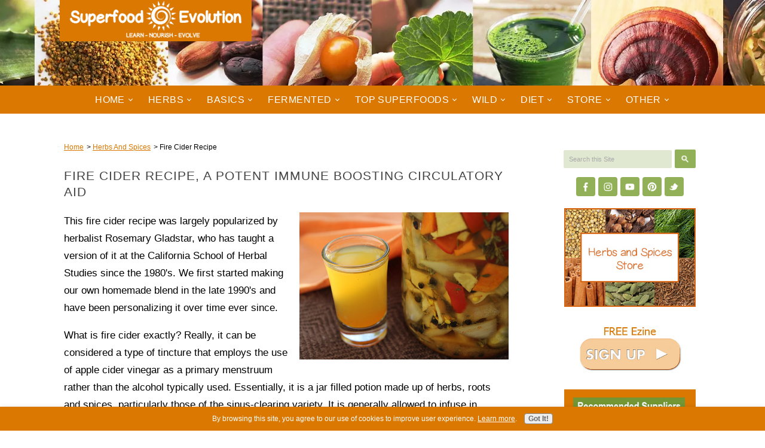

--- FILE ---
content_type: text/html; charset=UTF-8
request_url: https://www.superfoodevolution.com/fire-cider-recipe.html
body_size: 15764
content:
<!DOCTYPE HTML>
<html>
<head><meta http-equiv="content-type" content="text/html; charset=UTF-8"><title>Fire Cider Recipe, A Potent Immune Boosting Circulatory Aid</title><meta name="description" content="Our fire cider recipe or &quot;the master tonic&quot; contains the standard horseradish root, ginger, cayenne, garlic and onion, plus a few more extra special spices."><meta id="viewport" name="viewport" content="width=device-width, initial-scale=1">
<link href="/A.sd,,_support-files,,_style.css+fonts,,_biryani,,_400.css+fonts,,_biryani,,_700.css,Mcc.9Pe1JYarq3.css.pagespeed.cf.IHj2yFQI1x.css" rel="stylesheet" type="text/css"/>
<!-- start: tool_blocks.sbi_html_head -->
<!-- Global site tag (gtag.js) - Google Analytics -->
<script async src="https://www.googletagmanager.com/gtag/js?id=UA-108359867-2"></script>
<script>window.dataLayer=window.dataLayer||[];function gtag(){dataLayer.push(arguments);}gtag('js',new Date());gtag('config','UA-108359867-2');</script>
<link rel="apple-touch-icon" sizes="57x57" href="/xfavicon-57x57.png.pagespeed.ic.D-KW0_4YnZ.webp"> <link rel="apple-touch-icon" sizes="60x60" href="/xfavicon-60x60.png.pagespeed.ic.SKUgY9EGOg.webp"> <link rel="apple-touch-icon" sizes="72x72" href="/xfavicon-72x72.png.pagespeed.ic.Ghyw6xJZcu.webp"> <link rel="apple-touch-icon" sizes="76x76" href="/xfavicon-76x76.png.pagespeed.ic.1ddXIjiQVX.webp"> <link rel="apple-touch-icon" sizes="114x114" href="/xfavicon-114x114.png.pagespeed.ic.NhdK9nMYpk.webp"> <link rel="apple-touch-icon" sizes="120x120" href="/xfavicon-120x120.png.pagespeed.ic.rDH2NGyRke.webp"> <link rel="apple-touch-icon" sizes="144x144" href="/xfavicon-144x144.png.pagespeed.ic.rbf180CNH-.webp"> <link rel="apple-touch-icon" sizes="152x152" href="/xfavicon-152x152.png.pagespeed.ic.GVVpBUtDqd.webp"> <link rel="apple-touch-icon" sizes="180x180" href="/xfavicon-180x180.png.pagespeed.ic.ClFbWvPuqU.webp"> <link rel="icon" type="image/png" href="/xfavicon-36x36.png.pagespeed.ic.he6hSyRRKf.webp" sizes="36x36"> <link rel="icon" type="image/png" href="/xfavicon-48x48.png.pagespeed.ic.PBxHs7iiKb.webp" sizes="48x48"> <link rel="icon" type="image/png" href="/xfavicon-72x72.png.pagespeed.ic.Ghyw6xJZcu.webp" sizes="72x72"> <link rel="icon" type="image/png" href="/xfavicon-96x96.png.pagespeed.ic.vwrJw8eJ8j.webp" sizes="96x96"> <link rel="icon" type="image/png" href="/xfavicon-144x144.png.pagespeed.ic.rbf180CNH-.webp" sizes="144x144"> <link rel="icon" type="image/png" href="/xfavicon-192x192.png.pagespeed.ic.ZQymv_dc1O.webp" sizes="192x192"> <link rel="icon" type="image/png" href="/xfavicon-16x16.png.pagespeed.ic.f3NRWHx1Ci.webp" sizes="16x16"> <link rel="icon" type="image/png" href="/xfavicon-32x32.png.pagespeed.ic.nV_D04N6Nj.webp" sizes="32x32"> <link rel="icon" type="image/png" href="/xfavicon-48x48.png.pagespeed.ic.PBxHs7iiKb.webp" sizes="48x48"><link rel="canonical" href="https://www.superfoodevolution.com/fire-cider-recipe.html"/>
<link rel="alternate" type="application/rss+xml" title="RSS" href="https://www.superfoodevolution.com/superfoods.xml">
<meta property="og:title" content="Fire Cider Recipe, A Potent Immune Boosting Circulatory Aid"/>
<meta property="og:description" content="Our fire cider recipe or &quot;the master tonic&quot; contains the standard horseradish root, ginger, cayenne, garlic and onion, plus a few more extra special spices."/>
<meta property="og:type" content="article"/>
<meta property="og:url" content="https://www.superfoodevolution.com/fire-cider-recipe.html"/>
<meta property="og:image" content="https://www.superfoodevolution.com/images/fire-cider-recipe-benefits.jpg"/>
<meta property="og:image" content="https://www.superfoodevolution.com/images/fire-cider-ingredients.jpg"/>
<meta property="og:image" content="https://www.superfoodevolution.com/images/fire-cider-ingredients-chopped.jpg"/>
<meta property="og:image" content="https://www.superfoodevolution.com/images/how-to-make-fire-cider-recipe.jpg"/>
<meta property="og:image" content="https://www.superfoodevolution.com/images/what-is-fire-cider-using-crock-rock.jpg"/>
<meta property="og:image" content="https://www.superfoodevolution.com/images/fire-cider-jar-with-lid.jpg"/>
<meta property="og:image" content="https://www.superfoodevolution.com/images/fire-cider-1-month.jpg"/>
<!-- SD -->
<!-- BREADCRUMBS -->
<script type="application/ld+json" id="ld-breadcrumb-trail-6198.page-47984843">
        {
          "@context": "https://schema.org",
          "@type": "BreadcrumbList",
          "itemListElement": [{
                "@type": "ListItem",
                "position":1,
                "name": "Home",
                "item": "https://www.superfoodevolution.com/"
            },{
                "@type": "ListItem",
                "position":2,
                "name": "Herbs and Spices",
                "item": "https://www.superfoodevolution.com/herbs-and-spices.html"
            },{
                "@type": "ListItem",
                "position":3,
                "name": "Fire Cider Recipe"
            }]
        }
    </script>
<script>var https_page=0</script>
<style>.responsive_grid_block-286275733 div.responsive_col-1{width:25%}.responsive_grid_block-286275733 div.responsive_col-2{width:25%}.responsive_grid_block-286275733 div.responsive_col-3{width:25%}.responsive_grid_block-286275733 div.responsive_col-4{width:25%}@media only screen and (max-width:768px){.responsive_grid_block-286275733 div.responsive_col-1{width:50%}.responsive_grid_block-286275733 div.responsive_col-2{width:50%}.responsive_grid_block-286275733 div.responsive_col-3{width:50%}.responsive_grid_block-286275733 div.responsive_col-4{width:50%}}@media only screen and (max-width:447px){.responsive_grid_block-286275733 div.responsive_col-1{width:100%}.responsive_grid_block-286275733 div.responsive_col-2{width:100%}.responsive_grid_block-286275733 div.responsive_col-3{width:100%}.responsive_grid_block-286275733 div.responsive_col-4{width:100%}}</style>
<style>.responsive_grid_block-286275743 div.responsive_col-1{width:25%}.responsive_grid_block-286275743 div.responsive_col-2{width:25%}.responsive_grid_block-286275743 div.responsive_col-3{width:25%}.responsive_grid_block-286275743 div.responsive_col-4{width:25%}@media only screen and (max-width:768px){.responsive_grid_block-286275743 div.responsive_col-1{width:50%}.responsive_grid_block-286275743 div.responsive_col-2{width:50%}.responsive_grid_block-286275743 div.responsive_col-3{width:50%}.responsive_grid_block-286275743 div.responsive_col-4{width:50%}}@media only screen and (max-width:447px){.responsive_grid_block-286275743 div.responsive_col-1{width:100%}.responsive_grid_block-286275743 div.responsive_col-2{width:100%}.responsive_grid_block-286275743 div.responsive_col-3{width:100%}.responsive_grid_block-286275743 div.responsive_col-4{width:100%}}</style>
<style>.responsive_grid_block-286275753 div.responsive_col-1{width:25%}.responsive_grid_block-286275753 div.responsive_col-2{width:25%}.responsive_grid_block-286275753 div.responsive_col-3{width:25%}.responsive_grid_block-286275753 div.responsive_col-4{width:25%}@media only screen and (max-width:768px){.responsive_grid_block-286275753 div.responsive_col-1{width:50%}.responsive_grid_block-286275753 div.responsive_col-2{width:50%}.responsive_grid_block-286275753 div.responsive_col-3{width:50%}.responsive_grid_block-286275753 div.responsive_col-4{width:50%}}@media only screen and (max-width:447px){.responsive_grid_block-286275753 div.responsive_col-1{width:100%}.responsive_grid_block-286275753 div.responsive_col-2{width:100%}.responsive_grid_block-286275753 div.responsive_col-3{width:100%}.responsive_grid_block-286275753 div.responsive_col-4{width:100%}}</style>
<script src="//www.superfoodevolution.com/sd/support-files/gdprcookie.js.pagespeed.jm.b8D7FYG4MW.js" async defer></script><!-- end: tool_blocks.sbi_html_head -->
<!-- start: shared_blocks.38500608#end-of-head -->
<!-- end: shared_blocks.38500608#end-of-head -->
<script>var FIX=FIX||{};</script>
</head>
<body class="responsive">
<div id="PageWrapper" class="modern">
<div id="HeaderWrapper">
<div id="Header">
<div class="Liner">
<div class="WebsiteName">
<a href="/">Superfood Evolution</a>
</div>
<!-- start: shared_blocks.38500604#top-of-header -->
<!-- start: tool_blocks.navbar.horizontal.center --><div class="ResponsiveNavWrapper">
<div class="ResponsiveNavButton"><span>Menu</span></div><div class="HorizontalNavBarCenter HorizontalNavBar HorizontalNavBarCSS ResponsiveNav"><ul class="root"><li class="li1 submenu"><span class="navheader">Home</span><ul><li class="li2"><a href="/">Home</a></li><li class="li2"><a href="/site-map.html">SITE MAP</a></li></ul></li><li class="li1 submenu"><span class="navheader">Herbs</span><ul><li class="li2"><a href="/ayurvedic-herbs.html">Ayurvedic Herbs</a></li><li class="li2"><a href="/chinese-herbs.html">Chinese Herbs</a></li><li class="li2"><a href="/herbs-and-spices.html">Herbs and Spices</a></li><li class="li2"><a href="/herbal-tea-alchemy.html">List of Herbs</a></li></ul></li><li class="li1 submenu"><span class="navheader">Basics</span><ul><li class="li2"><a href="/good-fats.html">Fats/Oils</a></li><li class="li2"><a href="/super-juicing.html">Juicing</a></li><li class="li2"><a href="/nuts-and-seeds.html">Nuts and Seeds</a></li><li class="li2"><a href="/super-sprouts.html">Sprouts</a></li><li class="li2"><a href="/sugar-substitutes.html">Sweeteners</a></li><li class="li2"><a href="/super-supplements.html">Supplements</a></li></ul></li><li class="li1 submenu"><span class="navheader">Fermented</span><ul><li class="li2"><a href="/fermented-foods.html">Fermented Foods</a></li><li class="li2"><a href="/fermented-food-recipes.html">Fermented Recipes</a></li></ul></li><li class="li1 submenu"><span class="navheader">Top Superfoods</span><ul><li class="li2"><a href="/medicinal-mushrooms.html">Super Mushrooms</a></li><li class="li2"><a href="/super-fruits.html">Super Fruits</a></li><li class="li2"><a href="/top-10-superfoods.html">Top Superfoods</a></li></ul></li><li class="li1 submenu"><span class="navheader">Wild</span><ul><li class="li2"><a href="/wild-edible-greens.html">Wild Edible Greens</a></li><li class="li2"><a href="/wild-edible-plants.html">Wild Plant Foods</a></li><li class="li2"><a href="/seaweed.html">Seaweeds</a></li></ul></li><li class="li1 submenu"><span class="navheader">Diet</span><ul><li class="li2"><a href="/healthy-diet-plan.html">Diet Plan</a></li><li class="li2"><a href="/types-of-diets.html">Types of Diets</a></li><li class="li2"><a href="/healthy-cooking-recipes.html">Plant-Based Cooking</a></li><li class="li2"><a href="/kitchen-tools.html">Kitchen Tools</a></li><li class="li2"><a href="/raw-vegan-recipes.html">Recipes</a></li></ul></li><li class="li1 submenu"><span class="navheader">Store</span><ul><li class="li2"><a href="/the-superfood-store.html">The Superfood Store</a></li></ul></li><li class="li1 submenu"><span class="navheader">Other</span><ul><li class="li2"><a href="/superfoods-blog.html">Blog</a></li><li class="li2"><a href="/ezine-subscription.html">Ezine</a></li><li class="li2"><a href="/contact.html">Contact</a></li><li class="li2"><a href="/about-us.html">SE Couple</a></li><li class="li2"><a href="/disclaimer.html">Disclaimer</a></li><li class="li2"><a href="/privacy-policy.html">Privacy Policy</a></li><li class="li2"><a href="/affiliate-disclosure.html">Affiliate Disclosure</a></li></ul></li></ul></div></div>
<!-- end: tool_blocks.navbar.horizontal.center -->
<!-- end: shared_blocks.38500604#top-of-header -->
<!-- start: shared_blocks.38500595#bottom-of-header -->
<!-- end: shared_blocks.38500595#bottom-of-header -->
</div><!-- end Liner -->
</div><!-- end Header -->
</div><!-- end HeaderWrapper -->
<div id="ColumnsWrapper">
<div id="ContentWrapper">
<div id="ContentColumn">
<div class="Liner">
<!-- start: shared_blocks.38500592#above-h1 -->
<div class="mobileOnly"><div class="" style="margin-left: auto; margin-right: auto; float: none; width: 80%; box-sizing: border-box"><!-- GOOGLE SEARCH BOX -->
<div class="GoogleSearchBox">
<form action="search-results.html">
<input class="GoogleSearchField" type="search" name="q" autocomplete="off" value="Search this Site" onblur="if (this.value == '') {
this.value = 'Search this Site';
this.style.color = '#aaa';
}" onfocus="if (this.value == 'Search this Site') {
this.value = '';
this.style.color = '#444';
}"/>
<input class="GoogleSearchButton" type="submit" value="Go"/>
</form>
</div> <!-- end GoogleSearchBox -->
</div></div>
<div class="BreadcrumbBlock BreadcrumbBlockLeft">
<!-- Breadcrumbs: Herbs and Spices --><!--  -->
<ol class="BreadcrumbTiers" id="breadcrumb-trail-6198.page-47984843">
<li class="BreadcrumbItem" id="breadcrumb-trail-6198.page-47984843.4315933"><a href="https://www.superfoodevolution.com/"><span>Home</span></a></li>
<li class="BreadcrumbItem" id="breadcrumb-trail-6198.page-47984843.2839695"><a href="https://www.superfoodevolution.com/herbs-and-spices.html"><span>Herbs and Spices</span></a></li>
<li class="BreadcrumbItem" id="breadcrumb-trail-6198.page-47984843.47984843"><span>Fire Cider Recipe</span></li></ol>
</div>
<!-- end: shared_blocks.38500592#above-h1 -->
<h1>Fire Cider Recipe, A Potent Immune Boosting Circulatory Aid</h1>
<!-- start: shared_blocks.38500612#below-h1 -->
<!-- end: shared_blocks.38500612#below-h1 -->
<div class="mobileOnly"><p><a href="https://www.superfoodevolution.com/fire-cider-recipe.html#Intro">Intro</a> | <a href="https://www.superfoodevolution.com/fire-cider-recipe.html#HowtoUse">How to Use</a> | <a href="https://www.superfoodevolution.com/fire-cider-recipe.html#List">List of Ingredients and Benefits</a> |&#xa0; <a href="https://www.superfoodevolution.com/fire-cider-recipe.html#Recipe">Fire Cider Recipe</a> | <a href="https://www.superfoodevolution.com/fire-cider-recipe.html#TrademarkControversy">Trademark Controversy</a><br/></p>
</div>
<div class="ImageBlock ImageBlockRight"><img class="ss-lazy" src="data:image/svg+xml,%3Csvg xmlns='http://www.w3.org/2000/svg' viewBox='0 0 350 245.583333333333'%3E%3C/svg%3E" data-src="https://www.superfoodevolution.com/images/fire-cider-recipe-benefits.jpg" width="350" height="245.583333333333" alt="fire-cider-recipe-benefits" title="fire-cider-recipe-benefits" data-pin-media="https://www.superfoodevolution.com/images/fire-cider-recipe-benefits.jpg" style="width: 350px; height: auto"></div>
<div id="Intro"><p>This fire cider recipe was largely popularized by herbalist Rosemary Gladstar, who has taught a version of it at the California School of Herbal Studies since the 1980's. We first started making our own homemade blend in the late 1990's and have been personalizing it over time ever since.<br/></p><p>What is fire cider exactly? Really, it can be considered a type of tincture that employs the use of apple cider vinegar as a primary menstruum rather than the alcohol typically used. Essentially, it is a jar filled potion made up of herbs, roots and spices, particularly those of the sinus-clearing variety. It is generally allowed to infuse in vinegar for at least 4 weeks.<br/></p></div>
<!-- start: shared_blocks.38500607#below-paragraph-1 -->
<div class="mobileOnly"></div>
<!-- end: shared_blocks.38500607#below-paragraph-1 -->
<!-- start: shared_blocks.232795107#affiliate - Mountain Rose Herbs Herbs and Spices Mobile -->
<div class="mobileOnly"><div class="ImageBlock ImageBlockCenter"><a href="https://get.aspr.app/SH1Jxu" onclick="return FIX.track(this);" rel="noopener nofollow" target="_blank"><img class="ss-lazy" src="data:image/svg+xml,%3Csvg xmlns='http://www.w3.org/2000/svg' viewBox='0 0 400 400'%3E%3C/svg%3E" data-src="https://www.superfoodevolution.com/images/mountain-rose-herbs-herbs-and-spices-banner.jpg" width="400" height="400" data-pin-media="https://www.superfoodevolution.com/images/mountain-rose-herbs-herbs-and-spices-banner.jpg" style="width: 400px; height: auto"></a></div>
</div>
<!-- end: shared_blocks.232795107#affiliate - Mountain Rose Herbs Herbs and Spices Mobile -->
<div class="desktopOnly"><div class="ReminderBox" style="box-sizing: border-box"><p><b>Table of Contents</b><br/></p><p><a href="https://www.superfoodevolution.com/fire-cider-recipe.html#Intro">Intro</a> | <a href="https://www.superfoodevolution.com/fire-cider-recipe.html#HowtoUse">How to Use</a> | <a href="https://www.superfoodevolution.com/fire-cider-recipe.html#List">List of Ingredients and Benefits</a> |&#xa0; <a href="https://www.superfoodevolution.com/fire-cider-recipe.html#Recipe">Fire Cider Recipe</a> | <a href="https://www.superfoodevolution.com/fire-cider-recipe.html#TrademarkControversy">Trademark Controversy</a><br/></p>
</div></div>
<p>The customary recipe imparted by Rosemary Gladstar includes the traditionally used basics: horseradish root, ginger, garlic, onion and cayenne. However, over the years many concoctions now include <a href="https://www.superfoodevolution.com/turmeric-root.html">turmeric</a> and a wide variety of other herbs and medicinals like echinacea. </p><p>We also like to add in goji berries to our fire cider recipe for extra flavor and <span style="font-style: normal;">LBP's</span><em> (Lycium barbarum</em> polysaccharides).<br/></p><p>Another claimed recipe source for fire cider is referred to as "the master tonic", not to be confused with "the master cleanse." This recipe was published by Dr. Richard Schulze and alleged to have been based on one by herbalist John Christopher, also known as "Dr. Christopher", founder of the School of Natural Healing established in 1953. Including all of these standard ingredients mentioned, "the master tonic" was promoted as a natural antibiotic remedy and simulator for "maximum blood circulation", helpful for a number of acute as well as chronic health issues.</p><p>Most modern-day herbalists and fire cider advocates these days use it
for similar purposes as an immune-boosting liquid great for eliminating
infections and bronchial congestion. It is a beneficial liquid
to consume when you feel the onset of the flu or a cold and also
works to increase digestive fire and is clearing to the bowels.</p>
<!-- start: shared_blocks.232947678#Sales Promotions Banner Mobile -->
<div class="mobileOnly"></div>
<!-- end: shared_blocks.232947678#Sales Promotions Banner Mobile -->
<div class=" HeadlineBorders" style="box-sizing: border-box"><h2 id="HowtoUse" style="text-align: left">How to Use Fire Cider</h2>
</div>
<p>The key is not to overdo it by consuming too much at once, which may cause adverse reactions and stomach upset. Small doses are advised and to be taken periodically, not on a regular basis. In addition, it should be mainly avoided by individuals with Pitta body types or excessively hot constitutions, in which spicy foods are not recommended.</p><p>The first taste of fire cider will obviously be a very potent one, usually making you cough slightly as it moves past your throat and through your sinus cavities. It also causes a very warming sensation that can actually be tracked as it moves through the body. Too much can cause burning stools.<br/></p><p>That being said, the typical dose for fire cider is one teaspoon taken by the spoonful between 1-3 times a day. Depending on your tolerance to hot spices, sometimes the use of 1/2-1 ounce shot glass gulps are traditionally recommended for certain conditions. <br/></p><p>Although this popular herbal legacy is a fiery hot pungent combination, most people find that it has a very pleasant taste. When whisked with raw honey, after the 4 week period, it also makes a great base for vinaigrette salad dressings and can be used in other recipes when spiciness is required.<br/></p>
<div class="ImageBlock ImageBlockCenter"><img class="ss-lazy" src="data:image/svg+xml,%3Csvg xmlns='http://www.w3.org/2000/svg' viewBox='0 0 600 421'%3E%3C/svg%3E" data-src="https://www.superfoodevolution.com/images/fire-cider-ingredients.jpg" width="600" height="421" alt="fire-cider-ingredients" title="fire-cider-ingredients" data-pin-media="https://www.superfoodevolution.com/images/fire-cider-ingredients.jpg" style="width: 600px; height: auto"></div>
<div class="ImageBlock ImageBlockCenter"><img class="ss-lazy" src="data:image/svg+xml,%3Csvg xmlns='http://www.w3.org/2000/svg' viewBox='0 0 600 421'%3E%3C/svg%3E" data-src="https://www.superfoodevolution.com/images/fire-cider-ingredients-chopped.jpg" width="600" height="421" alt="fire-cider-ingredients-chopped" title="fire-cider-ingredients-chopped" data-pin-media="https://www.superfoodevolution.com/images/fire-cider-ingredients-chopped.jpg" style="width: 600px; height: auto"></div>
<div class=" HeadlineBorders" style="box-sizing: border-box"><h3 id="List" style="text-align: left">Fire Cider List of Ingredients and Their Benefits</h3>
</div>
<p><b>Apple Cider Vinegar</b> - This fermented liquid has been used as a folk remedy for many health and skin issues. Raw unpasteurized apple cider vinegar acts as a natural prebiotic that helps to feed beneficial gut bacteria and stimulate stomach acid, assisting in the digestion of protein and fats. It contains malic acid which has been shown to have anti-inflammatory benefits. It is rich in enzymes, potassium <span style="font-weight: normal;">and exhibits cleansing effects.</span></p><p><b>Horseradish</b> - No fire cider recipe is complete without the use of fresh horseradish root. It has been used by herbalists since the Middle Ages as a household folk remedy for sore throats, bacterial infections and respiratory disorders. It is a powerful expectorant that contains significant amounts of glucosinolates, cancer-fighting substances which have been shown to increase the liver’s ability to detoxify carcinogens. Horseradish is a cruciferous vegetable that activates digestive fire and is also excellent for eliminating parasites from the body. It is considerably high in vitamin C content.<br/></p><p><b>Turmeric Root</b> - A common East Indian curry ingredient, turmeric is a source of immune-boosting antioxidant-rich compounds, like curcumin, and also provides antibiotic, antiviral and antifungal properties. Consuming turmeric root is a simple and effective way to re-boost immune health and keep us free of disease and sickness. Other evidence suggests its specific usefulness as an anti-inflammatory, helpful as a remedy for aches, muscle soreness, digestive disorders and for combating infections.<br/></p>
<p><b>Ginger</b> - This commonly used root is respected for its ability to increase circulation, reduce nausea, alleviate arthritic pain and increase digestive functions. <a href="https://www.superfoodevolution.com/benefits-of-ginger.html">Ginger</a> is antibacterial, antimicrobial and acts as a naturally energizing herbal stimulant.<br/></p><p><b>Jalapeno Pepper</b> - The type of jalapeno we promote using are the ripe varieties that are a bright red color, not the green peppers. Jalapeno is a rich source of vitamin C and the pepper seeds are high in capsaicin, which works as an anti-inflammatory and vasodilator, encouraging healthy blood circulation.</p><p><b>Goji Berries</b> - One of our top 10 superfoods, goji berries are loaded with specific polysaccharides (LBP's) that help to fortify the immune system and have shown to be effective in raising the
health-enhancing antioxidants superoxide dismutase and zeaxanthin.&#xa0; <br/></p><p><b>Cayenne</b> - Another circulatory aid and mucous dissolver, cayenne pepper also contains ample amounts of capsaicin, which is useful for dilating the blood vessels and energizing the body. It is stimulating to gastric juices and helps to speed up metabolism. The fresh pepper or powder is an excellent home remedy for parasites.<br/></p><p><b>Onions and Garlic</b> - <a href="https://www.superfoodevolution.com/onion-nutrition.html">Onions</a> are <a href="https://www.superfoodevolution.com/garlic-benefits.html">garlic</a> are rich in beneficial sulfur-containing compounds as well as polyphenols. White or yellow onion is generally hotter and more pungent than red onions and are the ones we find most commonly used for a fire cider recipe.<br/></p><p><b>Peppercorns</b> - <a href="https://www.superfoodevolution.com/black-pepper-vs-white.html">Black pepper</a>, does not contain capsaicin like cayenne or jalapeno, but another substance called piperine. Piperine is the main component responsible for its spicy qualities and is known for its ability to increase the bioavailability of many nutritional substances consumed with it. Black pepper is very useful for increasing digestive enzymes.<br/></p>
<div class=" HeadlineBorders" style="box-sizing: border-box"><h2 id="Recipe" style="text-align: left">Fire Cider Recipe</h2>
</div>
<div class="ImageBlock ImageBlockCenter"><img class="ss-lazy" src="data:image/svg+xml,%3Csvg xmlns='http://www.w3.org/2000/svg' viewBox='0 0 547 383.811666666667'%3E%3C/svg%3E" data-src="https://www.superfoodevolution.com/images/how-to-make-fire-cider-recipe.jpg" width="547" height="383.811666666667" data-pin-media="https://www.superfoodevolution.com/images/how-to-make-fire-cider-recipe.jpg" style="width: 547px; height: auto"></div>
<p>One of the best parts about making your own fire cider recipe is that it is relatively inexpensive to create and will pretty much last you for many years when stored appropriately.</p><p>It should be made with raw, unfiltered apple cider vinegar for the highest health benefits. Moreover, organically grown and non-GMO is always advised over conventional sources. All ingredients used are best if fresh rather than dried.<br/></p><p>This fire cider recipe is designed for a one-quart glass jar.<br/></p>
<div class=" HeadlineBorders" style="box-sizing: border-box"><h3 style="text-align: left">Ingredients:</h3>
</div>
<ul><li>1 bulb peeled garlic cloves</li><li>1/2C ginger root (peeled)</li><li>1/2C horseradish root</li><li>1/4C turmeric root</li><li>3 red jalapeno peppers</li><li>1 white or yellow onion</li><li>2T goji berries<br/></li><li>2T peppercorns</li><li>3T fresh thyme leaves</li><li>1/2t cayenne powder</li><li>1 lemon juiced</li><li>1t lemon zest</li><li>apple cider vinegar (enough to fill the jar)</li><li>raw honey to taste<br/></li></ul>
<div class=" HeadlineBorders" style="box-sizing: border-box"><h3 style="text-align: left">Directions:</h3>
</div>
<ol><li>Chop up ginger and horseradish root. Add to a one quart jar.</li><li>Chop the turmeric, peppers and onion. <br/></li><li>Add to the jar along with peeled garlic cloves and the remaining ingredients except vinegar and honey.</li><li>Press down firmly and pour apple cider vinegar over the top until it covers the ingredients.</li><li>You can at this point place a glass sauerkraut "crock rock" over the top to keep the mix submerged under the vinegar, but it is not completely necessary.<br/></li><li>Place a piece of wax paper on top and preferably a plastic lid as metallic lids tend to rust when exposed to acidic substances.</li><li>Allow to sit in a dark pantry or cupboard space for four weeks or longer if preferred.</li><li>It is a good idea to shake it every few days.</li><li>Make a label for your jar with the date and ingredients used.</li><li>Strain when ready after "tincturing process" and whisk in raw honey to taste. We like to use about 2T.</li></ol>
<div class="ImageBlock ImageBlockCenter"><img class="ss-lazy" src="data:image/svg+xml,%3Csvg xmlns='http://www.w3.org/2000/svg' viewBox='0 0 600 421'%3E%3C/svg%3E" data-src="https://www.superfoodevolution.com/images/what-is-fire-cider-using-crock-rock.jpg" width="600" height="421" alt="what-is-fire-cider-using-crock-rock" title="what-is-fire-cider-using-crock-rock" data-pin-media="https://www.superfoodevolution.com/images/what-is-fire-cider-using-crock-rock.jpg" style="width: 600px; height: auto"></div>
<div class="ImageBlock ImageBlockCenter"><img class="ss-lazy" src="data:image/svg+xml,%3Csvg xmlns='http://www.w3.org/2000/svg' viewBox='0 0 600 421'%3E%3C/svg%3E" data-src="https://www.superfoodevolution.com/images/fire-cider-jar-with-lid.jpg" width="600" height="421" alt="fire-cider-jar-with-lid" title="fire-cider-jar-with-lid" data-pin-media="https://www.superfoodevolution.com/images/fire-cider-jar-with-lid.jpg" style="width: 600px; height: auto"></div>
<p>While it can be refrigerated, it is not completely necessary when stored in a cool place or pantry location.<br/></p>
<div class=" HeadlineBorders" style="box-sizing: border-box"><h4>Other Herbs and Spices<br/></h4>
</div>
<p>You can also add in many other <a href="https://www.superfoodevolution.com/herbs-and-spices.html">herbs and spices</a> and superfoods to the mix over time. Chinese tonics, like astragalus root and schizandra, can be infused as well as wild rosehips and other types of peppers and fresh herbs, like habanero and rosemary.<br/></p>
<div class="ImageBlock ImageBlockCenter"><img class="ss-lazy" src="data:image/svg+xml,%3Csvg xmlns='http://www.w3.org/2000/svg' viewBox='0 0 600 421'%3E%3C/svg%3E" data-src="https://www.superfoodevolution.com/images/fire-cider-1-month.jpg" width="600" height="421" alt="fire-cider-1-month" title="fire-cider-1-month" data-pin-media="https://www.superfoodevolution.com/images/fire-cider-1-month.jpg" style="width: 600px; height: auto"><span class="Caption CaptionCenter" style="max-width:600px">Fire Cider After 1 Month</span></div>
<div class=" HeadlineBorders" style="box-sizing: border-box"><h2 id="TrademarkControversy" style="text-align: left">The Fire Cider Trademark Controversy</h2>
</div>
<p>Some of you may have heard about the controversy a few years back in 2012, when a small company trademarked the term "fire cider" (Fire Cider™) and was legally able to stop herbalists from selling their own homemade products. This left quite a few small-scale herbalists vending their remedies
online upset about a recipe they have been using for many years. <br/></p><p>In the website <a href="https://www.spiritofchange.org/the-fire-cider-trademark-debate/" onclick="return FIX.track(this);" rel="noopener" target="_blank">article</a> entitled, "Fire Cider, A Tradition, Not a Trademark", Rosemary Gladstar expresses that "Fire Cider was part of that herbal revolution; it was a medicine we could make in our kitchens, share with others, and bottle, label, sell if we chose to and empower." <br/></p><p>We would like you to be aware that this does not mean you can't make your own homemade fire cider recipe, you just can't legally sell it under the name "fire cider."&#xa0; So, enjoy and share your final potion with family and friends!<br/></p>
<!-- start: shared_blocks.212601383#Other Related Pages Header 4 -->
<div class=" HeadlineBorders" style="box-sizing: border-box"><h2 style="text-align: left">Other Related Pages<br/></h2>
</div>
<!-- end: shared_blocks.212601383#Other Related Pages Header 4 -->
<div class="responsive_grid_block-4 responsive_grid_block-286275733"><div class="responsive-row"><div class="responsive_col-1 responsive_grid_block-286275733">
<!-- start: shared_blocks.210877286#turmeric related pages -->
<div class="ImageBlock ImageBlockCenter"><a href="https://www.superfoodevolution.com/turmeric-root.html" title="Go to Turmeric Root, Immune Support and Anti-Inflammatory Potential"><img class="ss-lazy" src="data:image/svg+xml,%3Csvg xmlns='http://www.w3.org/2000/svg' viewBox='0 0 220 155'%3E%3C/svg%3E" data-src="https://www.superfoodevolution.com/images/turmeric-related-pages.jpg" width="220" height="155" alt="turmeric-related-pages" title="turmeric-related-pages" data-pin-media="https://www.superfoodevolution.com/images/turmeric-related-pages.jpg" style="width: 220px; height: auto"><span class="Caption CaptionCenter" style="max-width:220px"><strong>Turmeric, Immune and Anti-Inflammatory Potential</strong></span></a></div>
<!-- end: shared_blocks.210877286#turmeric related pages -->
</div><div class="responsive_col-2 responsive_grid_block-286275733">
<!-- start: shared_blocks.213789153#apple cider vinegar related page -->
<div class="ImageBlock ImageBlockCenter"><a href="https://www.superfoodevolution.com/apple-cider-vinegar.html" title="Go to Apple Cider Vinegar, Its Benefits Over Other Varieties"><img class="ss-lazy" src="data:image/svg+xml,%3Csvg xmlns='http://www.w3.org/2000/svg' viewBox='0 0 220 155'%3E%3C/svg%3E" data-src="https://www.superfoodevolution.com/images/apple-cider-vinegar-related-pages.png" width="220" height="155" alt="apple-cider-vinegar-related-page" title="apple-cider-vinegar-related-page" data-pin-media="https://www.superfoodevolution.com/images/apple-cider-vinegar-related-pages.png" style="width: 220px; height: auto"><span class="Caption CaptionCenter" style="max-width:220px"><strong>Apple Cider Vinegar, Its Benefits Over Other Varieties</strong></span></a></div>
<!-- end: shared_blocks.213789153#apple cider vinegar related page -->
</div><div class="responsive_col-3 responsive_grid_block-286275733">
<!-- start: shared_blocks.230150011#jaljeera drink recipe -->
<div class="ImageBlock ImageBlockCenter"><a href="https://www.superfoodevolution.com/jaljeera-drink-recipe.html" title="Go to Jaljeera Drink Recipe, A Cooling Indian Summer Beverage"><img class="ss-lazy" src="data:image/svg+xml,%3Csvg xmlns='http://www.w3.org/2000/svg' viewBox='0 0 220 155'%3E%3C/svg%3E" data-src="https://www.superfoodevolution.com/images/jaljeera-drink-recipe-related-pages.jpg" width="220" height="155" alt="jaljeera-drink-recipe-related-pages" title="jaljeera-drink-recipe-related-pages" data-pin-media="https://www.superfoodevolution.com/images/jaljeera-drink-recipe-related-pages.jpg" style="width: 220px; height: auto"><span class="Caption CaptionCenter" style="max-width:220px"><strong>Jaljeera Drink, A Cooling Indian Summer Beverage</strong></span></a></div>
<!-- end: shared_blocks.230150011#jaljeera drink recipe -->
</div><div class="responsive_col-4 responsive_grid_block-286275733">
<!-- start: shared_blocks.227122904#cardamom pods related pages -->
<div class="ImageBlock ImageBlockCenter"><a href="https://www.superfoodevolution.com/cardamom-pods.html" title="Go to Benefits of Cardamom Pods, Lesser-Known Uses of Elaichi"><img class="ss-lazy" src="data:image/svg+xml,%3Csvg xmlns='http://www.w3.org/2000/svg' viewBox='0 0 220 155'%3E%3C/svg%3E" data-src="https://www.superfoodevolution.com/images/cardamom-pods-related-pages.jpg" width="220" height="155" alt="cardamom-pods-related-pages" title="cardamom-pods-related-pages" data-pin-media="https://www.superfoodevolution.com/images/cardamom-pods-related-pages.jpg" style="width: 220px; height: auto"><span class="Caption CaptionCenter" style="max-width:220px"><strong>Benefits of Cardamom Pods, Lesser-Known Uses</strong></span></a></div>
<!-- end: shared_blocks.227122904#cardamom pods related pages -->
</div></div><!-- responsive_row --></div><!-- responsive_grid_block -->
<div class="responsive_grid_block-4 responsive_grid_block-286275743"><div class="responsive-row"><div class="responsive_col-1 responsive_grid_block-286275743">
<!-- start: shared_blocks.233299994#thyme leaves related pages -->
<div class="ImageBlock ImageBlockCenter"><a href="https://www.superfoodevolution.com/thyme-leaves.html" title="Go to 12 Things About Thyme Leaves and Their Unique Uses"><img class="ss-lazy" src="data:image/svg+xml,%3Csvg xmlns='http://www.w3.org/2000/svg' viewBox='0 0 220 155'%3E%3C/svg%3E" data-src="https://www.superfoodevolution.com/images/thyme-leaves-related-pages.jpg" width="220" height="155" alt="thyme-leaves-related-pages" title="thyme-leaves-related-pages" data-pin-media="https://www.superfoodevolution.com/images/thyme-leaves-related-pages.jpg" style="width: 220px; height: auto"><span class="Caption CaptionCenter" style="max-width:220px"><strong>12 Things About Thyme Leaves and Their Unique Uses</strong></span></a></div>
<!-- end: shared_blocks.233299994#thyme leaves related pages -->
</div><div class="responsive_col-2 responsive_grid_block-286275743">
<!-- start: shared_blocks.229874321#cumin seeds related pages -->
<div class="ImageBlock ImageBlockCenter"><a href="https://www.superfoodevolution.com/cumin-seeds.html" title="Go to Cumin Seeds, Two Unusual Properties of This Common Household Spice"><img class="ss-lazy" src="data:image/svg+xml,%3Csvg xmlns='http://www.w3.org/2000/svg' viewBox='0 0 220 155'%3E%3C/svg%3E" data-src="https://www.superfoodevolution.com/images/cumin-seeds-related-pages.jpg" width="220" height="155" alt="cumin-seeds-related-pages" title="cumin-seeds-related-pages" data-pin-media="https://www.superfoodevolution.com/images/cumin-seeds-related-pages.jpg" style="width: 220px; height: auto"><span class="Caption CaptionCenter" style="max-width:220px"><strong>Cumin Seeds, Two Unusual Properties of this Common Spice</strong></span></a></div>
<!-- end: shared_blocks.229874321#cumin seeds related pages -->
</div><div class="responsive_col-3 responsive_grid_block-286275743">
<!-- start: shared_blocks.218752456#golden milk related pages -->
<div class="ImageBlock ImageBlockCenter"><a href="https://www.superfoodevolution.com/golden-milk.html" title="Go to Golden Milk Recipe, A Spiced Turmeric Tiger Nut Milk"><img class="ss-lazy" src="data:image/svg+xml,%3Csvg xmlns='http://www.w3.org/2000/svg' viewBox='0 0 220 155'%3E%3C/svg%3E" data-src="https://www.superfoodevolution.com/images/golden-milk-related-pages.jpg" width="220" height="155" alt="golden-milk-related-pages" title="golden-milk-related-pages" data-pin-media="https://www.superfoodevolution.com/images/golden-milk-related-pages.jpg" style="width: 220px; height: auto"><span class="Caption CaptionCenter" style="max-width:220px"><strong>Golden Milk Recipe, A Spiced Turmeric Tiger Nut Milk</strong></span></a></div>
<!-- end: shared_blocks.218752456#golden milk related pages -->
</div><div class="responsive_col-4 responsive_grid_block-286275743">
<!-- start: shared_blocks.231224120#uses of clove related pages -->
<div class="ImageBlock ImageBlockCenter"><a href="https://www.superfoodevolution.com/uses-of-clove.html" title="Go to Uses of Clove Spice for Medicinal Purposes"><img class="ss-lazy" src="data:image/svg+xml,%3Csvg xmlns='http://www.w3.org/2000/svg' viewBox='0 0 220 155'%3E%3C/svg%3E" data-src="https://www.superfoodevolution.com/images/uses-of-clove-related-pages.jpg" width="220" height="155" alt="uses-of-clove-related-pages" title="uses-of-clove-related-pages" data-pin-media="https://www.superfoodevolution.com/images/uses-of-clove-related-pages.jpg" style="width: 220px; height: auto"><span class="Caption CaptionCenter" style="max-width:220px"><strong>Uses of Clove Spice For Medicinal Purposes</strong></span></a></div>
<!-- end: shared_blocks.231224120#uses of clove related pages -->
</div></div><!-- responsive_row --></div><!-- responsive_grid_block -->
<div class="responsive_grid_block-4 responsive_grid_block-286275753"><div class="responsive-row"><div class="responsive_col-1 responsive_grid_block-286275753">
<!-- start: shared_blocks.210344039#cilantro related pages -->
<div class="ImageBlock ImageBlockCenter"><a href="https://www.superfoodevolution.com/health-benefits-of-cilantro.html" title="Go to Health Benefits of Cilantro, 3 Reasons to Eat or Juice It"><img class="ss-lazy" src="data:image/svg+xml,%3Csvg xmlns='http://www.w3.org/2000/svg' viewBox='0 0 220 155'%3E%3C/svg%3E" data-src="https://www.superfoodevolution.com/images/cilantro-benefits-related-pages.jpg" width="220" height="155" alt="cilantro-benefits-related-pages" title="cilantro-benefits-related-pages" data-pin-media="https://www.superfoodevolution.com/images/cilantro-benefits-related-pages.jpg" style="width: 220px; height: auto"><span class="Caption CaptionCenter" style="max-width:220px"><strong>Health Benefits of Cilantro, 3 Reasons to Eat or Juice It</strong></span></a></div>
<!-- end: shared_blocks.210344039#cilantro related pages -->
</div><div class="responsive_col-2 responsive_grid_block-286275753">
<!-- start: shared_blocks.226062705#rosemary herb related pages -->
<div class="ImageBlock ImageBlockCenter"><a href="https://www.superfoodevolution.com/rosemary-herb.html" title="Go to Rosemary Herb Benefits, Less Common Folk Uses"><img class="ss-lazy" src="data:image/svg+xml,%3Csvg xmlns='http://www.w3.org/2000/svg' viewBox='0 0 220 155'%3E%3C/svg%3E" data-src="https://www.superfoodevolution.com/images/rosemary-herb-related-page.jpg" width="220" height="155" alt="rosemary-herb-related-pages" title="rosemary-herb-related-pages" data-pin-media="https://www.superfoodevolution.com/images/rosemary-herb-related-page.jpg" style="width: 220px; height: auto"><span class="Caption CaptionCenter" style="max-width:220px"><strong>Rosemary Herb Benefits, Less Common Folk Uses</strong></span></a></div>
<!-- end: shared_blocks.226062705#rosemary herb related pages -->
</div><div class="responsive_col-3 responsive_grid_block-286275753">
<!-- start: shared_blocks.228810649#benefits of oregano related pages -->
<div class="ImageBlock ImageBlockCenter"><a href="https://www.superfoodevolution.com/benefits-of-oregano.html" title="Go to Benefits of Oregano, Uses of The Herbal Spice and Oil"><img class="ss-lazy" src="data:image/svg+xml,%3Csvg xmlns='http://www.w3.org/2000/svg' viewBox='0 0 220 155'%3E%3C/svg%3E" data-src="https://www.superfoodevolution.com/images/benefits-of-oregano-related-pages.jpg" width="220" height="155" alt="benefits-of-oregano-related-pages" title="benefits-of-oregano-related-pages" data-pin-media="https://www.superfoodevolution.com/images/benefits-of-oregano-related-pages.jpg" style="width: 220px; height: auto"><span class="Caption CaptionCenter" style="max-width:220px"><strong>Benefits of Oregano, Uses of The Herbal Spice and Oil</strong></span></a></div>
<!-- end: shared_blocks.228810649#benefits of oregano related pages -->
</div><div class="responsive_col-4 responsive_grid_block-286275753">
<!-- start: shared_blocks.222978025#sage leaf benefits related pages -->
<div class="ImageBlock ImageBlockCenter"><a href="https://www.superfoodevolution.com/sage-leaf-benefits.html" title="Go to Sage Leaf Benefits, Herbal Uses for Cognitive Functions and Menopause"><img class="ss-lazy" src="data:image/svg+xml,%3Csvg xmlns='http://www.w3.org/2000/svg' viewBox='0 0 220 155'%3E%3C/svg%3E" data-src="https://www.superfoodevolution.com/images/sage-leaf-benefits-related-pages.jpg" width="220" height="155" alt="sage-leaf-benefits-related-pages" title="sage-leaf-benefits-related-pages" data-pin-media="https://www.superfoodevolution.com/images/sage-leaf-benefits-related-pages.jpg" style="width: 220px; height: auto"><span class="Caption CaptionCenter" style="max-width:220px"><strong>Sage Leaf, Uses for Cognitive Functions and Menopause</strong></span></a></div>
<!-- end: shared_blocks.222978025#sage leaf benefits related pages -->
</div></div><!-- responsive_row --></div><!-- responsive_grid_block -->
<!-- start: shared_blocks.38500606#above-socialize-it -->
<!-- end: shared_blocks.38500606#above-socialize-it -->
<!-- start: shared_blocks.38500594#socialize-it -->
<!-- end: shared_blocks.38500594#socialize-it -->
<!-- start: shared_blocks.38500603#below-socialize-it -->
<!-- end: shared_blocks.38500603#below-socialize-it -->
</div><!-- end Liner -->
</div><!-- end ContentColumn -->
</div><!-- end ContentWrapper -->
<div id="NavWrapper">
<div id="NavColumn">
<div class="Liner">
<!-- start: shared_blocks.38500613#top-of-nav-column -->
<div class="desktopOnly"></div>
<!-- end: shared_blocks.38500613#top-of-nav-column -->
<!-- start: shared_blocks.218752354#Super Herbs Banner - short -->
<div class="desktopOnly"><!-- start: shared_blocks.157564931#Search Social Media -->
<!-- GOOGLE SEARCH BOX -->
<div class="GoogleSearchBox">
<form action="search-results.html">
<input class="GoogleSearchField" type="search" name="q" autocomplete="off" value="Search this Site" onblur="if (this.value == '') {
this.value = 'Search this Site';
this.style.color = '#aaa';
}" onfocus="if (this.value == 'Search this Site') {
this.value = '';
this.style.color = '#444';
}"/>
<input class="GoogleSearchButton" type="submit" value="Go"/>
</form>
</div> <!-- end GoogleSearchBox -->
<div class="SocialIcons">
<ul>
<li>
<a class="SocialIconFacebook" href="https://www.facebook.com/SuperfoodEvolutionNow" rel="noopener" target="_blank" title="Superfood Evolution on Facebook"></a>
</li>
<li>
<a class="SocialIconInstagram" href="https://www.instagram.com/superfoodevolution/" rel="noopener" target="_blank" title="Superfood Evolution on Instagram"></a>
</li>
<li>
<a class="SocialIconYouTube" href="https://www.youtube.com/user/SuperfoodEvolution/videos" rel="noopener" target="_blank" title="Superfood Evolution on YouTube"></a>
</li>
<li>
<a class="SocialIconPinterest" href="https://www.pinterest.com/superfoodevolution/" rel="noopener" target="_blank" title="Superfood Evolution on Pinterest"></a>
</li>
<li>
<a class="SocialIconTwitter" href="https://twitter.com/SuperfoodsForU" rel="noopener" target="_blank" title="Superfood Evolution on Twitter"></a>
</li>
</ul>
</div> <!-- end SocialIcons -->
<br></br>
<!-- end: shared_blocks.157564931#Search Social Media -->
<!-- start: shared_blocks.233001940#Herbs and Spices Store Banner Link -->
<div class="ImageBlock ImageBlockCenter"><a href="https://www.superfoodevolution.com/herbs-and-spices-store.html" target="_blank" rel="nofollow" title="Go to Herbs and Spices Store"><img class="ss-lazy" src="data:image/svg+xml,%3Csvg xmlns='http://www.w3.org/2000/svg' viewBox='0 0 220 165'%3E%3C/svg%3E" data-src="https://www.superfoodevolution.com/images/herbs-and-spices-store-banner.jpg" width="220" height="165" data-pin-media="https://www.superfoodevolution.com/images/herbs-and-spices-store-banner.jpg" style="width: 220px; height: auto"></a></div>
<!-- end: shared_blocks.233001940#Herbs and Spices Store Banner Link -->
<!-- start: shared_blocks.222596107#Free Ezine Sign Up LINK -->
<div class="ImageBlock ImageBlockCenter"><a href="https://www.superfoodevolution.com/ezine-subscription.html" target="_blank" title="Go to Ezine Subscription"><img class="ss-lazy" src="data:image/svg+xml,%3Csvg xmlns='http://www.w3.org/2000/svg' viewBox='0 0 180 90'%3E%3C/svg%3E" data-src="https://www.superfoodevolution.com/images/ezine-sign-up.jpg" width="180" height="90" data-pin-media="https://www.superfoodevolution.com/images/ezine-sign-up.jpg" style="width: 180px; height: auto"></a></div>
<!-- end: shared_blocks.222596107#Free Ezine Sign Up LINK -->
<!-- start: shared_blocks.232787076#Recommended Suppliers Image-Text -->
<div class="ImageBlock ImageBlockCenter"><a href="https://www.superfoodevolution.com/affiliate-disclosure.html" title="Go to Affiliate Disclosure"><img class="ss-lazy" src="data:image/svg+xml,%3Csvg xmlns='http://www.w3.org/2000/svg' viewBox='0 0 220 71.8666666666667'%3E%3C/svg%3E" data-src="https://www.superfoodevolution.com/images/recommended-suppliers-banner.jpg" width="220" height="71.8666666666667" data-pin-media="https://www.superfoodevolution.com/images/recommended-suppliers-banner.jpg" style="width: 220px; height: auto"><span class="Caption CaptionCenter" style="max-width:220px">(About Affiliate Policy)</span></a></div>
<!-- end: shared_blocks.232787076#Recommended Suppliers Image-Text -->
<!-- start: shared_blocks.231822253#affiliate - Mountain Rose Herbs Herbs and Spices -->
<div class="ImageBlock ImageBlockCenter"><a href="https://get.aspr.app/SH1Jxw" onclick="return FIX.track(this);" rel="noopener nofollow" target="_blank"><img class="ss-lazy" src="data:image/svg+xml,%3Csvg xmlns='http://www.w3.org/2000/svg' viewBox='0 0 220 440'%3E%3C/svg%3E" data-src="https://www.superfoodevolution.com/images/mountain-rose-herbs-and-spices.jpg" width="220" height="440" data-pin-media="https://www.superfoodevolution.com/images/mountain-rose-herbs-and-spices.jpg" style="width: 220px; height: auto"></a></div>
<!-- end: shared_blocks.231822253#affiliate - Mountain Rose Herbs Herbs and Spices -->
<!-- start: shared_blocks.204485238#affiliate - Starwest Bulk Herbs -->
<div class="ImageBlock ImageBlockCenter"><a href="https://shrsl.com/4wlqj" onclick="return FIX.track(this);" rel="noopener nofollow" target="_blank"><img class="ss-lazy" src="data:image/svg+xml,%3Csvg xmlns='http://www.w3.org/2000/svg' viewBox='0 0 220 513.333333333333'%3E%3C/svg%3E" data-src="https://www.superfoodevolution.com/images/starwest-botanicals.jpg" width="220" height="513.333333333333" data-pin-media="https://www.superfoodevolution.com/images/starwest-botanicals.jpg" style="width: 220px; height: auto"></a></div>
<!-- end: shared_blocks.204485238#affiliate - Starwest Bulk Herbs -->
<!-- start: shared_blocks.232795026#Amazon Affiliate Paid Links Banner -->
<div class="ImageBlock ImageBlockCenter"><a href="https://www.superfoodevolution.com/affiliate-disclosure.html#AmazonPaidLinks" onclick="return FIX.track(this);"><img class="ss-lazy" src="data:image/svg+xml,%3Csvg xmlns='http://www.w3.org/2000/svg' viewBox='0 0 220 71.8666666666667'%3E%3C/svg%3E" data-src="https://www.superfoodevolution.com/images/amazon-affiliate-links.jpg" width="220" height="71.8666666666667" data-pin-media="https://www.superfoodevolution.com/images/amazon-affiliate-links.jpg" style="width: 220px; height: auto"><span class="Caption CaptionCenter" style="max-width:220px">(About Amazon Paid Links)</span></a></div>
<p style="text-align: center;"><span style="color: rgb(17, 17, 17);font-weight: normal;"><span style="font-size: 13px;">As an Amazon Associate we earn from qualifying purchases at no added cost to you.</span></span></p>
<!-- end: shared_blocks.232795026#Amazon Affiliate Paid Links Banner -->
<!-- start: shared_blocks.168907712#affiliate - Organic India -->
<div class="ImageBlock ImageBlockCenter"><a href="https://amzn.to/2fmxUvG" onclick="return FIX.track(this);" rel="noopener nofollow" target="_blank"><img class="ss-lazy" src="data:image/svg+xml,%3Csvg xmlns='http://www.w3.org/2000/svg' viewBox='0 0 200 466.666666666667'%3E%3C/svg%3E" data-src="https://www.superfoodevolution.com/images/organic-india.jpg" width="200" height="466.666666666667" alt="organic-india-banner-ayurvedic-powders" title="organic-india-banner-ayurvedic-powders" data-pin-media="https://www.superfoodevolution.com/images/organic-india.jpg" style="width: 200px; height: auto"></a></div>
<!-- end: shared_blocks.168907712#affiliate - Organic India -->
<!-- start: shared_blocks.212469137#affiliate - Herb Pharm -->
<div class="ImageBlock ImageBlockCenter"><a href="https://amzn.to/2v7xhP0" onclick="return FIX.track(this);" rel="noopener nofollow" target="_blank"><img class="ss-lazy" src="data:image/svg+xml,%3Csvg xmlns='http://www.w3.org/2000/svg' viewBox='0 0 220 513.333333333333'%3E%3C/svg%3E" data-src="https://www.superfoodevolution.com/images/herb-pharm.jpg" width="220" height="513.333333333333" data-pin-media="https://www.superfoodevolution.com/images/herb-pharm.jpg" style="width: 220px; height: auto"></a></div>
<!-- end: shared_blocks.212469137#affiliate - Herb Pharm -->
</div>
<!-- end: shared_blocks.218752354#Super Herbs Banner - short -->
<!-- start: shared_blocks.38500609#navigation -->
<!-- end: shared_blocks.38500609#navigation -->
<!-- start: shared_blocks.38500614#bottom-of-nav-column -->
<!-- end: shared_blocks.38500614#bottom-of-nav-column -->
</div><!-- end Liner -->
</div><!-- end NavColumn -->
</div><!-- end NavWrapper -->
</div><!-- end ColumnsWrapper -->
<div id="FooterWrapper">
<div id="Footer">
<div class="Liner">
<!-- start: shared_blocks.38500596#above-bottom-nav -->
<!-- end: shared_blocks.38500596#above-bottom-nav -->
<!-- start: shared_blocks.38500599#bottom-navigation -->
<!-- start: shared_blocks.216598647#footer bottom nav links -->
<p><span style="font-size: 16px;"><b><a href="https://www.superfoodevolution.com/">HOME</a>&#xa0; -&#xa0; </b><b><a href="https://www.superfoodevolution.com/ezine-subscription.html">EZINE</a>&#xa0; -&#xa0; </b><b><a href="https://www.superfoodevolution.com/the-superfood-store.html">STORE</a>&#xa0; -&#xa0; <a href="https://www.superfoodevolution.com/superfoods-blog.html">BLOG</a>&#xa0; -</b><b>&#xa0; <a href="https://www.superfoodevolution.com/privacy-policy.html">PRIVACY POLICY</a>&#xa0; -&#xa0; <a href="https://www.superfoodevolution.com/contact.html">CONTACT</a></b></span><span style="font-size: 16px;"><b>&#xa0; -&#xa0; <a href="https://www.superfoodevolution.com/site-map.html">SITE MAP</a></b></span><span style="font-size: 16px;"><b><span style="font-size: 16px;"><b><a href="https://www.superfoodevolution.com/site-map.html">&#xa0;</a> -&#xa0; </b></span></b><b><a href="https://www.superfoodevolution.com/disclaimer.html">DISCLAIMER</a>&#xa0; -&#xa0; <a href="https://www.superfoodevolution.com/affiliate-disclosure.html">AFFILIATE POLICY</a></b></span><b> </b></p>
<!-- end: shared_blocks.216598647#footer bottom nav links -->
<!-- end: shared_blocks.38500599#bottom-navigation -->
<!-- start: shared_blocks.38500593#below-bottom-nav -->
<!-- start: tool_blocks.social_destinations -->
<div class="SocialDestinations"><a href="https://www.instagram.com/superfoodevolution" rel="noopener noreferrer" title="Follow Us on Instagram" target="_blank" class="socialIcon"><svg width="20" height="20" aria-hidden="true" focusable="false" data-prefix="fab" data-icon="pinterest-square" role="img" xmlns="http://www.w3.org/2000/svg" viewBox="0 0 448 512"><path fill="currentColor" d="M224,202.66A53.34,53.34,0,1,0,277.36,256,53.38,53.38,0,0,0,224,202.66Zm124.71-41a54,54,0,0,0-30.41-30.41c-21-8.29-71-6.43-94.3-6.43s-73.25-1.93-94.31,6.43a54,54,0,0,0-30.41,30.41c-8.28,21-6.43,71.05-6.43,94.33S91,329.26,99.32,350.33a54,54,0,0,0,30.41,30.41c21,8.29,71,6.43,94.31,6.43s73.24,1.93,94.3-6.43a54,54,0,0,0,30.41-30.41c8.35-21,6.43-71.05,6.43-94.33S357.1,182.74,348.75,161.67ZM224,338a82,82,0,1,1,82-82A81.9,81.9,0,0,1,224,338Zm85.38-148.3a19.14,19.14,0,1,1,19.13-19.14A19.1,19.1,0,0,1,309.42,189.74ZM400,32H48A48,48,0,0,0,0,80V432a48,48,0,0,0,48,48H400a48,48,0,0,0,48-48V80A48,48,0,0,0,400,32ZM382.88,322c-1.29,25.63-7.14,48.34-25.85,67s-41.4,24.63-67,25.85c-26.41,1.49-105.59,1.49-132,0-25.63-1.29-48.26-7.15-67-25.85s-24.63-41.42-25.85-67c-1.49-26.42-1.49-105.61,0-132,1.29-25.63,7.07-48.34,25.85-67s41.47-24.56,67-25.78c26.41-1.49,105.59-1.49,132,0,25.63,1.29,48.33,7.15,67,25.85s24.63,41.42,25.85,67.05C384.37,216.44,384.37,295.56,382.88,322Z" class=""></path></svg><span>instagram</span></a><a href="https://www.youtube.com/user/SuperfoodEvolution/videos" rel="noopener noreferrer" title="Visit Us on YouTube" target="_blank" class="socialIcon youtube"><svg width="20" height="20" aria-hidden="true" focusable="false" data-prefix="fab" data-icon="youtube-square" role="img" xmlns="http://www.w3.org/2000/svg" viewBox="0 0 448 512"><path fill="currentColor" d="M186.8 202.1l95.2 54.1-95.2 54.1V202.1zM448 80v352c0 26.5-21.5 48-48 48H48c-26.5 0-48-21.5-48-48V80c0-26.5 21.5-48 48-48h352c26.5 0 48 21.5 48 48zm-42 176.3s0-59.6-7.6-88.2c-4.2-15.8-16.5-28.2-32.2-32.4C337.9 128 224 128 224 128s-113.9 0-142.2 7.7c-15.7 4.2-28 16.6-32.2 32.4-7.6 28.5-7.6 88.2-7.6 88.2s0 59.6 7.6 88.2c4.2 15.8 16.5 27.7 32.2 31.9C110.1 384 224 384 224 384s113.9 0 142.2-7.7c15.7-4.2 28-16.1 32.2-31.9 7.6-28.5 7.6-88.1 7.6-88.1z" class=""></path></svg><span>youtube</span></a><a href="https://twitter.com/SuperfoodsForU" rel="noopener noreferrer" title="Follow Us on Twitter" target="_blank" class="socialIcon twitter"><svg width="20" height="20" aria-hidden="true" focusable="false" data-prefix="fab" data-icon="twitter-square" role="img" viewBox="0 0 1200 1227" fill="none" xmlns="http://www.w3.org/2000/svg"><path d="M714.163 519.284L1160.89 0H1055.03L667.137 450.887L357.328 0H0L468.492 681.821L0 1226.37H105.866L515.491 750.218L842.672 1226.37H1200L714.137 519.284H714.163ZM569.165 687.828L521.697 619.934L144.011 79.6944H306.615L611.412 515.685L658.88 583.579L1055.08 1150.3H892.476L569.165 687.854V687.828Z" fill="currentColor"></path></svg><span>twitter</span></a><a href="https://www.facebook.com/SuperfoodEvolutionNow/" rel="noopener noreferrer" title="Follow Us on Facebook" target="_blank" class="socialIcon facebook"><svg width="20" height="20" aria-hidden="true" focusable="false" data-prefix="fab" data-icon="facebook-square" role="img" xmlns="http://www.w3.org/2000/svg" viewBox="0 0 448 512"><path fill="currentColor" d="M400 32H48A48 48 0 0 0 0 80v352a48 48 0 0 0 48 48h137.25V327.69h-63V256h63v-54.64c0-62.15 37-96.48 93.67-96.48 27.14 0 55.52 4.84 55.52 4.84v61h-31.27c-30.81 0-40.42 19.12-40.42 38.73V256h68.78l-11 71.69h-57.78V480H400a48 48 0 0 0 48-48V80a48 48 0 0 0-48-48z" class=""></path></svg><span>facebook</span></a><a href="https://www.superfoodevolution.com/superfoods-blog.html" rel="noopener noreferrer" title="Superfoods Blog" target="_blank" class="socialIcon"><svg width="20" height="20" aria-hidden="true" focusable="false" data-prefix="fas" data-icon="heart" role="img" xmlns="http://www.w3.org/2000/svg" viewBox="0 0 512 512"><path fill="currentColor" d="M462.3 62.6C407.5 15.9 326 24.3 275.7 76.2L256 96.5l-19.7-20.3C186.1 24.3 104.5 15.9 49.7 62.6c-62.8 53.6-66.1 149.8-9.9 207.9l193.5 199.8c12.5 12.9 32.8 12.9 45.3 0l193.5-199.8c56.3-58.1 53-154.3-9.8-207.9z" class=""></path></svg><span>custom</span></a><a href="https://www.pinterest.com/superfoodevolution" rel="noopener noreferrer" title="Visit Us on Pinterest" target="_blank" class="socialIcon"><svg width="20" height="20" aria-hidden="true" focusable="false" data-prefix="fab" data-icon="instagram-square" role="img" xmlns="http://www.w3.org/2000/svg" viewBox="0 0 448 512"><path fill="currentColor" d="M448 80v352c0 26.5-21.5 48-48 48H154.4c9.8-16.4 22.4-40 27.4-59.3 3-11.5 15.3-58.4 15.3-58.4 8 15.3 31.4 28.2 56.3 28.2 74.1 0 127.4-68.1 127.4-152.7 0-81.1-66.2-141.8-151.4-141.8-106 0-162.2 71.1-162.2 148.6 0 36 19.2 80.8 49.8 95.1 4.7 2.2 7.1 1.2 8.2-3.3.8-3.4 5-20.1 6.8-27.8.6-2.5.3-4.6-1.7-7-10.1-12.3-18.3-34.9-18.3-56 0-54.2 41-106.6 110.9-106.6 60.3 0 102.6 41.1 102.6 99.9 0 66.4-33.5 112.4-77.2 112.4-24.1 0-42.1-19.9-36.4-44.4 6.9-29.2 20.3-60.7 20.3-81.8 0-53-75.5-45.7-75.5 25 0 21.7 7.3 36.5 7.3 36.5-31.4 132.8-36.1 134.5-29.6 192.6l2.2.8H48c-26.5 0-48-21.5-48-48V80c0-26.5 21.5-48 48-48h352c26.5 0 48 21.5 48 48z" class=""></path></svg><span>pinterest</span></a></div>
<!-- end: tool_blocks.social_destinations -->
<!-- end: shared_blocks.38500593#below-bottom-nav -->
<!-- start: shared_blocks.38500598#footer -->
<!-- start: shared_blocks.209422407#bottom footer -->
<p><span style="font-size: 14px;">COPYRIGHT © 2012-2026 SUPERFOODEVOLUTION.COM,&#xa0; ALL RIGHTS RESERVED
</span></p><p><span style="font-size: 14px;">
<b>DISCLAIMER: </b><span style="font-weight: normal;">By using this website, you agree and approve that all information is for educational purposes only and is the personal view and opinion of the author(s) and website owner; not in any way intended as medical advice, personal instruction, diagnosis or prescription. This information and content has not been evaluated by the FDA and is absolutely not intended to cure or prevent any disease. Please consult the advice of a medical health professional before undertaking or experimenting with any new diet regimen or health program. By using this website (www.superfoodevolution.com) you agree to the Privacy Policy, Disclaimer and Affiliate Disclosure. Content or images may not be copied or reproduced.<br/></span></span></p>
<!-- end: shared_blocks.209422407#bottom footer -->
<!-- end: shared_blocks.38500598#footer -->
</div><!-- end Liner -->
</div><!-- end Footer -->
</div><!-- end FooterWrapper -->
</div><!-- end PageWrapper -->
<script src="/sd/support-files/fix.js.pagespeed.jm.3phKUrh9Pj.js"></script>
<script>FIX.doEndOfBody();</script>
<script src="/sd/support-files/design.js.pagespeed.jm.uHGT603eP3.js"></script>
<!-- start: tool_blocks.sbi_html_body_end -->
<script>var SS_PARAMS={pinterest_enabled:false,googleplus1_on_page:false,socializeit_onpage:false};</script><style>.g-recaptcha{display:inline-block}.recaptcha_wrapper{text-align:center}</style>
<script>if(typeof recaptcha_callbackings!=="undefined"){SS_PARAMS.recaptcha_callbackings=recaptcha_callbackings||[]};</script><script>(function(d,id){if(d.getElementById(id)){return;}var s=d.createElement('script');s.async=true;s.defer=true;s.src="/ssjs/ldr.js";s.id=id;d.getElementsByTagName('head')[0].appendChild(s);})(document,'_ss_ldr_script');</script><script async src="/ssjs/lazyload.min.js.pagespeed.jm.GZJ6y5Iztl.js"></script><!-- end: tool_blocks.sbi_html_body_end -->
<!-- Generated at 19:05:07 02-Jan-2026 with justletters v159 -->
</body>
</html>


--- FILE ---
content_type: text/css
request_url: https://www.superfoodevolution.com/A.sd,,_support-files,,_style.css+fonts,,_biryani,,_400.css+fonts,,_biryani,,_700.css,Mcc.9Pe1JYarq3.css.pagespeed.cf.IHj2yFQI1x.css
body_size: 14384
content:
@charset "utf-8";@font-face{font-family:Lato;font-display:fallback;src:url(css_webfonts/lato-webfont.eot);src:url(css_webfonts/lato-webfont.eot?iefix) format('eot') , url(css_webfonts/lato-webfont.woff) format('woff') , url(css_webfonts/lato-webfont.ttf) format('truetype') , url(css_webfonts/lato-webfont.svg#latoregular) format('svg');font-weight:normal;font-style:normal}@font-face{font-family:Lato;font-display:fallback;src:url(css_webfonts/lato-bold-webfont.eot);src:url(css_webfonts/lato-bold-webfont.eot?iefix) format('eot') , url(css_webfonts/lato-bold-webfont.woff) format('woff') , url(css_webfonts/lato-bold-webfont.ttf) format('truetype') , url(css_webfonts/lato-bold-webfont.svg#latobold) format('svg');font-weight:bold;font-style:normal}@font-face{font-family:Lato;font-display:fallback;src:url(css_webfonts/lato-italic-webfont.eot);src:url(css_webfonts/lato-italic-webfont.eot?iefix) format('eot') , url(css_webfonts/lato-italic-webfont.woff) format('woff') , url(css_webfonts/lato-italic-webfont.ttf) format('truetype') , url(css_webfonts/lato-italic-webfont.svg#latoitalic) format('svg');font-weight:normal;font-style:italic}@font-face{font-family:Lato;font-display:fallback;src:url(css_webfonts/lato-bold-italic-webfont.eot);src:url(css_webfonts/lato-bold-italic-webfont.eot?iefix) format('eot') , url(css_webfonts/lato-bold-italic-webfont.woff) format('woff') , url(css_webfonts/lato-bold-italic-webfont.ttf) format('truetype') , url(css_webfonts/lato-bold-italic-webfont.svg#latobold_italic) format('svg');font-weight:bold;font-style:italic}@font-face{font-family:SourceSansPro;font-display:fallback;src:url(css_webfonts/sourcesanspro-webfont.eot);src:url(css_webfonts/sourcesanspro-webfont.eot?iefix) format('eot') , url(css_webfonts/sourcesanspro-webfont.woff) format('woff') , url(css_webfonts/sourcesanspro-webfont.ttf) format('truetype') , url(css_webfonts/sourcesanspro-webfont.svg#SourceSansProRegular) format('svg');font-weight:normal;font-style:normal}@font-face{font-family:SourceSansPro;font-display:fallback;src:url(css_webfonts/sourcesanspro-bold-webfont.eot);src:url(css_webfonts/sourcesanspro-bold-webfont.eot?iefix) format('eot') , url(css_webfonts/sourcesanspro-bold-webfont.woff) format('woff') , url(css_webfonts/sourcesanspro-bold-webfont.ttf) format('truetype') , url(css_webfonts/sourcesanspro-bold-webfont.svg#SourceSansProBold) format('svg');font-weight:bold;font-style:normal}@font-face{font-family:SourceSansPro;font-display:fallback;src:url(css_webfonts/sourcesanspro-italic-webfont.eot);src:url(css_webfonts/sourcesanspro-italic-webfont.eot?iefix) format('eot') , url(css_webfonts/sourcesanspro-italic-webfont.woff) format('woff') , url(css_webfonts/sourcesanspro-italic-webfont.ttf) format('truetype') , url(css_webfonts/sourcesanspro-italic-webfont.svg#SourceSansProItalic) format('svg');font-weight:normal;font-style:italic}@font-face{font-family:SourceSansPro;font-display:fallback;src:url(css_webfonts/sourcesanspro-bold-italic-webfont.eot);src:url(css_webfonts/sourcesanspro-bold-italic-webfont.eot?iefix) format('eot') , url(css_webfonts/sourcesanspro-bold-italic-webfont.woff) format('woff') , url(css_webfonts/sourcesanspro-bold-italic-webfont.ttf) format('truetype') , url(css_webfonts/sourcesanspro-bold-italic-webfont.svg#SourceSansProBoldItalic) format('svg');font-weight:bold;font-style:italic}@font-face{font-family:BodegaSerifRegular;font-display:fallback;src:url(css_webfonts/bodega-webfont.eot);src:url(css_webfonts/bodega-webfont.eot?iefix) format('eot') , url(css_webfonts/bodega-webfont.woff) format('woff') , url(css_webfonts/bodega-webfont.ttf) format('truetype') , url(css_webfonts/bodega-webfont.svg#webfontIp9cuI7V) format('svg');font-weight:normal;font-style:normal}@font-face{font-family:'Biryani';font-style:normal;font-display:swap;font-weight:400;src:url(fonts/biryani/files/biryani-devanagari-400-normal.woff2) format('woff2') , url(fonts/biryani/files/biryani-all-400-normal.woff) format('woff');unicode-range: U+0900-097F,U+1CD0-1CF6,U+1CF8-1CF9,U+200C-200D,U+20A8,U+20B9,U+25CC,U+A830-A839,U+A8E0-A8FB}@font-face{font-family:'Biryani';font-style:normal;font-display:swap;font-weight:400;src:url(fonts/biryani/files/biryani-latin-ext-400-normal.woff2) format('woff2') , url(fonts/biryani/files/biryani-all-400-normal.woff) format('woff');unicode-range: U+0100-024F,U+0259,U+1E00-1EFF,U+2020,U+20A0-20AB,U+20AD-20CF,U+2113,U+2C60-2C7F,U+A720-A7FF}@font-face{font-family:'Biryani';font-style:normal;font-display:swap;font-weight:400;src:url(fonts/biryani/files/biryani-latin-400-normal.woff2) format('woff2') , url(fonts/biryani/files/biryani-all-400-normal.woff) format('woff');unicode-range: U+0000-00FF,U+0131,U+0152-0153,U+02BB-02BC,U+02C6,U+02DA,U+02DC,U+2000-206F,U+2074,U+20AC,U+2122,U+2191,U+2193,U+2212,U+2215,U+FEFF,U+FFFD}@font-face{font-family:'Biryani';font-style:normal;font-display:swap;font-weight:700;src:url(fonts/biryani/files/biryani-devanagari-700-normal.woff2) format('woff2') , url(fonts/biryani/files/biryani-all-700-normal.woff) format('woff');unicode-range: U+0900-097F,U+1CD0-1CF6,U+1CF8-1CF9,U+200C-200D,U+20A8,U+20B9,U+25CC,U+A830-A839,U+A8E0-A8FB}@font-face{font-family:'Biryani';font-style:normal;font-display:swap;font-weight:700;src:url(fonts/biryani/files/biryani-latin-ext-700-normal.woff2) format('woff2') , url(fonts/biryani/files/biryani-all-700-normal.woff) format('woff');unicode-range: U+0100-024F,U+0259,U+1E00-1EFF,U+2020,U+20A0-20AB,U+20AD-20CF,U+2113,U+2C60-2C7F,U+A720-A7FF}@font-face{font-family:'Biryani';font-style:normal;font-display:swap;font-weight:700;src:url(fonts/biryani/files/biryani-latin-700-normal.woff2) format('woff2') , url(fonts/biryani/files/biryani-all-700-normal.woff) format('woff');unicode-range: U+0000-00FF,U+0131,U+0152-0153,U+02BB-02BC,U+02C6,U+02DA,U+02DC,U+2000-206F,U+2074,U+20AC,U+2122,U+2191,U+2193,U+2212,U+2215,U+FEFF,U+FFFD}.CalloutBox{color:#fff;background-color:#888;margin:2em auto;padding:1px 4%}.CalloutBox p{margin:1em 0}.ReminderBox{color:#fff;background-color:#888;width:50%;float:right;padding:1px 4%;margin:1em 0 1em 2em}.ReminderBox h4{margin-top:.5em}.ReminderBox p{margin:1em 0}.AdSenseBoxLeft,.AdSenseBoxRight,.AdSenseBoxCenter468,.AdSenseBoxExtraColumn{padding:1%}.AdSenseBoxLeft{float:left;margin-right:2%;margin-bottom:2%}.AdSenseBoxRight{float:right;margin-left:2%;margin-bottom:2%}.AdSenseResponsiveBox{width:50%}@media only screen and (max-width:447px){.AdSenseResponsiveBox{margin:0;float:none;width:100%}}.AdSenseBoxCenter{text-align:center;clear:both}.AdSenseBoxCenter468{width:468px;margin:2% auto;clear:both}.AdSenseBoxExtraColumn{padding:0;margin:2% auto;clear:both}.formBarGraphBar{border:0;background-color:#eee}#PageWrapper .formwrapper .formBuilderForm-Throbber{border:0}#PageWrapper .FormBlockLeft .formwrapper{float:left;margin-right:5px}#PageWrapper .FormBlockRight .formwrapper{float:right;margin-left:5px}#PageWrapper .FormBlockCenter .formwrapper{margin-left:auto;margin-right:auto}.WhatsNew{border:1px solid #eee;margin:1em 0;position:relative;box-sizing:border-box}.WhatsNewLeft{float:left;margin-right:.5em}.WhatsNewRight{float:right;margin-left:.5em}.WhatsNewCenter{margin-left:auto;margin-right:auto}#PageWrapper .WhatsNew img{border:0}#PageWrapper .WhatsNew h2{margin:0;padding:.3em 24px .3em 4px;background:#eee;line-height:1.2;font-size:125%;text-align:center;color:#888}#PageWrapper .WhatsNew ol,#PageWrapper .WhatsNew ul,#PageWrapper .WhatsNew li{margin:0;padding:0;list-style:none;background:transparent}#PageWrapper .WhatsNew ol{margin:0 4%;overflow:hidden}#PageWrapper .WhatsNew ol li{display:block;padding-bottom:1px;border-top:1px solid #ecf0f1;margin-top:-1px}#PageWrapper .WhatsNew h3{font-size:125%;line-height:1.2;margin-top:1em;margin-bottom:0}.WhatsNew-time{font-size:75%;color:#888;margin-top:.5em}.WhatsNew-more{text-align:right;margin:1em 0}.WhatsNew-subscribe{position:absolute;z-index:2;top:0;right:0;text-align:right}.WhatsNew-icon{padding:4px 4px 2px;width:24px;height:22px}#PageWrapper .WhatsNew-subscribe ul{display:none;padding:2px 4px;background:#eee}#PageWrapper .WhatsNew-subscribe ul li{display:block;background-image:none}#PageWrapper .WhatsNew-subscribe:hover ul{display:block}#PageWrapper .WhatsNew-subscribe ul img{display:block;padding:2px 0;width:91px;height:21px}@media only screen and (max-width:768px){#PageWrapper .WhatsNew h2{padding-right:4px}.WhatsNew-subscribe{position:static}.WhatsNew-icon{display:none}#PageWrapper .WhatsNew-subscribe ul{display:block;text-align:center}#PageWrapper .WhatsNew-subscribe ul img{display:inline-block}}.RSSbox{margin:1em 0 2em;text-align:center}.RSSbox ul{margin:0;padding:0;list-style:none}.RSSbox li{background-image:none;padding:0;margin:0 0 5px 0}.text_image_block{margin:.5em 0 0 0}.text_image_not_floated.text_image_left .ImageBlock img{float:left}.text_image_not_floated.text_image_right .ImageBlock img{float:right}.text_image_not_floated.text_image_center .ImageBlock{text-align:center}#PageWrapper .text_image_floated .ImageBlock{margin:.3em 0 0 0}#PageWrapper .text_image_floated.text_image_left .ImageBlock{float:left;margin-right:10px}#PageWrapper .text_image_floated.text_image_right .ImageBlock{float:right;margin-left:10px}.text_image_top_cleared,.text_image_both_cleared{clear:both}.text_image_bottom_cleared p:last-of-type:after,.text_image_both_cleared p:last-of-type:after{content:"";clear:both;display:block;width:100%}@media (max-width:768px){#PageWrapper .text_image_floated.text_image_left .ImageBlock,#PageWrapper .text_image_floated.text_image_right .ImageBlock{float:none;margin:0 0 15px 0}div#PageWrapper .text_image_floated .ImageBlock{max-width:100%}}.Ezine{padding:4%;margin-bottom:2em;background:#eee}.Ezine table{width:100%}.Ezine td{width:50%;text-align:center;vertical-align:top}.Ezine .EzineInputAbove{width:100%}.EzineInput input{width:85%;max-width:350px;padding:5px}.Ezine input:focus[type="text"]{background-color:#ffc}td.EzineLabel{text-align:right;vertical-align:middle}td.EzineLabelAbove{text-align:center}.EzineDescription{text-align:center}.Ezine2{margin:1em 0;padding:.5em;border:1px solid #eee}.EzineRow{padding:.5em 0;max-width:100%;box-sizing:border-box}.EzineVertical label{display:block}.EzineHorizontal .EzineRow,.EzineHorizontal label{display:inline-block}.Ezine2 label,.Ezine2 input[type="text"],.Ezine2 input[type="email"],.EzineButton{vertical-align:middle;max-width:100%;box-sizing:border-box}.Ezine2 input:focus[type="text"],.Ezine2 input:focus[type="email"]{background-color:#ffc}.EzineLeft,body #PageWrapper .Ezine2.EzineLeft,html.mobile body #PageWrapper .Ezine2.EzineLeft{text-align:left}.EzineCenter,body #PageWrapper .Ezine2.EzineCenter,html.mobile body #PageWrapper .Ezine2.EzineCenter{text-align:center}.EzineRight,body #PageWrapper .Ezine2.EzineRight,html.mobile body #PageWrapper .Ezine2.EzineRight{text-align:right}a .Caption{color:inherit}.CaptionLeft{text-align:left!important}.CaptionCenter{margin-left:auto;margin-right:auto;text-align:center!important}.CaptionRight{text-align:right!important}.Caption{font-size:85%;display:block}img{max-width:100%;box-sizing:border-box}#PageWrapper .ImageBlock img{max-width:100%}.ImageBlock img{margin:0}#PageWrapper .ImageBlock{overflow:hidden;max-width:100%}#PageWrapper .ImageBlockLeft{float:left;text-align:center;margin-bottom:10px}#PageWrapper .ImageBlockLeft img{margin-right:15px}#PageWrapper .ImageBlockRight{float:right;text-align:center;margin-bottom:10px}#PageWrapper .ImageBlockRight img{margin-left:15px}#PageWrapper .ImageBlockRight .Caption{margin-left:15px}#PageWrapper .ImageBlockCenter{margin:15px 0;text-align:center}#PageWrapper .MediaBlock{margin-top:15px;margin-bottom:15px}#PageWrapper .MediaBlockLeft{float:left;margin-right:15px}#PageWrapper .MediaBlockRight{float:right;margin-left:15px}#PageWrapper .MediaBlockCenter{display:block;margin-left:auto;margin-right:auto;margin-top:15px;margin-bottom:15px}.eucookiebar button,.eucookiebar p{display:inline-block;margin:.25em .5em;font-family:"Lucida Grande",Geneva,Arial,Verdana,sans-serif}.eucookiebar{text-align:center;position:absolute;top:-250px;left:0;right:0;background:#fff;padding:.5% 2%;box-shadow:0 4px 10px 1px rgba(0,0,0,.2);z-index:9999;font-size:12px;font-family:"Lucida Grande",Geneva,Arial,Verdana,sans-serif;color:#666;transition:top .5s ease , bottom .5s ease , opacity .5s ease}.eucookiebar a{color:#00f;font-weight:400;text-decoration:underline}.eucookiebar a:visited{color:#551a8b}.eucookiebar a:active{color:red}.eucookiebar button{background:#eee;border:1px solid #888;border-radius:4px;font-size:100%;font-weight:700;color:#666}.eucookiebar button:hover{background:#666;color:#fff}.eucookiebar.show{top:0;opacity:1}.eucookiebar.hide{top:-250px;opacity:0;pointer-events:none}.eucookiebar.bottom{top:auto;bottom:-250px;position:fixed}.eucookiebar.bottom.show{bottom:0}.eucookiebar.bottom.hide{bottom:-250px}#PageWrapper .noalignment{float:left}#PageWrapper .pinit{text-align:center}#PageWrapper .RelatedPagesBlock ul{padding:0;margin:0;list-style:none}#PageWrapper .RelatedPagesBlock ul.down .relatedPagesThumbnail{float:left;margin-right:10px}#PageWrapper .RelatedPagesBlock ul.down .relatedPagesThumbnail a{display:block;width:50px;height:50px;background-size:cover;background-repeat:no-repeat;background-position:center}#PageWrapper .RelatedPagesBlock ul.down h3{margin-top:0;margin-bottom:0}#PageWrapper .RelatedPagesBlock ul.down p{margin:0}#PageWrapper .RelatedPagesBlock ul li{border:none!important;list-style-type:none!important}#PageWrapper .RelatedPagesBlock ul.down li{clear:both;overflow:hidden;padding-top:10px;padding-bottom:10px}#PageWrapper .RelatedPagesBlock ul.across{display:-webkit-box;display:-moz-box;display:-ms-flexbox;display:-webkit-flex;display:flex;-webkit-flex-flow:row wrap;justify-content:space-between}#PageWrapper .RelatedPagesBlock ul.across .relatedPagesThumbnail a{display:block;width:100%;height:200px;background-size:cover;background-repeat:no-repeat;background-position:center}#PageWrapper .RelatedPagesBlock ul.across li{box-sizing:border-box;padding:10px 0;width:200px}#PageWrapper .RelatedPagesBlock ul.text li{padding-top:10px;padding-bottom:10px}#PageWrapper .RelatedPagesBlock ul.text li .relatedPagesThumbnail{display:none}#PageWrapper .RelatedPagesBlock ul.text li p{margin:0}#PageWrapper .RelatedPagesBlock .text h3{margin-top:0}.TOC dt{font-weight:bold}.TOC dd{margin-bottom:20px}table#comments{table-layout:fixed;max-width:100%}#PageWrapper .formbody td{padding:2px}#NavColumn .formbody input[type="text"],#NavColumn .formbody textarea,#NavColumn .formbody img{box-sizing:border-box}#NavColumn .formbody img.captcha_img{margin-bottom:10px}#notificationOptions,#notificationOptions li{list-style-type:none}.socializeIt,.formbody,.c2_invitation{margin-top:12px;margin-bottom:12px}.googlePlusOne{margin-top:8px;margin-bottom:8px}.with_images .othervisitors p{margin-left:56px}.thumb_container{float:left;width:50px;height:50px;overflow:hidden;margin-top:3px}.with_images .othervisitors .submission_thumbnail{width:100%}.othervisitors{clear:both}.othervisitors img{border:0}.grid_block{table-layout:fixed;border-collapse:collapse}.grid_block td{padding:0}.mobile .responsive-row img,.bb1mobile .responsive-row img{max-width:100%!important;box-sizing:border-box}@media only screen and (max-width:768px){.responsive-row img{max-width:100%!important;box-sizing:border-box}}.responsive-row,div[class*="responsive_grid_block-"]{overflow:hidden}div[class*="responsive_col-"]{float:left;min-height:1px;box-sizing:border-box}.responsive_grid_block-12 div[class*="responsive_col-"]{width:8.333%}.responsive_grid_block-11 div[class*="responsive_col-"]{width:9.0909%}.responsive_grid_block-10 div[class*="responsive_col-"]{width:10%}.responsive_grid_block-9 div[class*="responsive_col-"]{width:11.111%}.responsive_grid_block-8 div[class*="responsive_col-"]{width:12.5%}.responsive_grid_block-7 div[class*="responsive_col-"]{width:14.285%}.responsive_grid_block-6 div[class*="responsive_col-"]{width:16.666%}.responsive_grid_block-5 div[class*="responsive_col-"]{width:20%}.responsive_grid_block-4 div[class*="responsive_col-"]{width:25%}.responsive_grid_block-3 div[class*="responsive_col-"]{width:33.333%}.responsive_grid_block-2 div[class*="responsive_col-"]{width:50%}@media only screen and (max-width:768px){.responsive_grid_block-12 div[class*="responsive_col-"]{width:16.666%}.responsive_grid_block-12>.responsive-row>.responsive_col-7{clear:left}.responsive_grid_block-10 div[class*="responsive_col-"]{width:20%}.responsive_grid_block-10>.responsive-row>.responsive_col-6{clear:left}.responsive_grid_block-9 div[class*="responsive_col-"]{width:33.333%}.responsive_grid_block-9>.responsive-row>.responsive_col-4,.responsive_grid_block-9>.responsive-row>.responsive_col-7{clear:left}.responsive_grid_block-8 div[class*="responsive_col-"]{width:25%}.responsive_grid_block-8>.responsive-row>.responsive_col-5{clear:left}.responsive_grid_block-6 div[class*="responsive_col-"]{width:33.333%}.responsive_grid_block-6>.responsive-row>.responsive_col-4{clear:left}.responsive_grid_block-4 div[class*="responsive_col-"]{width:50%}.responsive_grid_block-4>.responsive-row>.responsive_col-3{clear:left}}@media only screen and (max-width:447px){.responsive_grid_block-12 div[class*="responsive_col-"]{width:25%}.responsive_grid_block-12>.responsive-row>.responsive_col-5,.responsive_grid_block-12>.responsive-row>.responsive_col-9{clear:left}.responsive_grid_block-12>.responsive-row>.responsive_col-7{clear:none}.responsive_grid_block-8 div[class*="responsive_col-"],.responsive_grid_block-6 div[class*="responsive_col-"]{width:50%}.responsive_grid_block-8>.responsive-row .responsive_col-3,.responsive_grid_block-8>.responsive-row .responsive_col-5,.responsive_grid_block-8>.responsive-row .responsive_col-7{clear:left}.responsive_grid_block-6>.responsive-row>.responsive_col-3,.responsive_grid_block-6>.responsive-row>.responsive_col-5{clear:left}.responsive_grid_block-6>.responsive-row>.responsive_col-4{clear:none}.responsive_grid_block-11 div[class*="responsive_col-"],.responsive_grid_block-10 div[class*="responsive_col-"],.responsive_grid_block-7 div[class*="responsive_col-"],.responsive_grid_block-5 div[class*="responsive_col-"],.responsive_grid_block-4 div[class*="responsive_col-"],.responsive_grid_block-3 div[class*="responsive_col-"],.responsive_grid_block-2 div[class*="responsive_col-"]{width:100%}}.video-container{position:relative;padding-bottom:56.25%;height:0;overflow:hidden}.video-container iframe,.video-container object,.video-container embed,.video-container video{position:absolute;top:0;left:0;width:100%;height:100%}#PageWrapper .fb-like,#PageWrapper .fb-comments{display:block;text-align:center;margin-top:10px;margin-bottom:10px}.Navigation ul{margin:1em 0 2em;padding:0;list-style:none}.Navigation li{padding:0;margin:0}#PageWrapper div.Navigation a,.Navigation a,#PageWrapper div.Navigation a:visited,.Navigation a:visited{font-size:20px;background:#eee;color:#888;padding:5px 10px;text-decoration:none;display:block}#PageWrapper div.Navigation a:hover,.Navigation a:hover{background:#888;color:#fff}#PageWrapper div.HorizontalNavBar ul.root{display:inline-block;vertical-align:top;*display: inline;*zoom: 1;margin:0 auto;padding:0;line-height:18px;font-size:16px}#PageWrapper div.HorizontalNavBar ul ul{display:none;position:absolute;top:27px;left:1px;z-index:2;margin:0 0 0 -1px;padding:0;*zoom: 1;background:#fff;width:200px}#PageWrapper div.HorizontalNavBar ul ul ul{top:0;left:200px;margin:0 0 0 -2px;_top:1px}#PageWrapper div.HorizontalNavBar li{display:block;margin:0;padding:0;list-style:none;position:relative;float:left;white-space:nowrap;border:0}#PageWrapper div.HorizontalNavBar li.li1{z-index:1}#PageWrapper div.HorizontalNavBar li.hover{z-index:2}#PageWrapper div.HorizontalNavBar li li{float:none;white-space:normal;border:1px solid #fff;background:#fff;margin-top:-1px}#PageWrapper div.HorizontalNavBar span.navheader,#PageWrapper div.HorizontalNavBar a{display:block;padding:4px 8px;text-decoration:none;_float:left}#PageWrapper div.HorizontalNavBar ul ul span.navheader,#PageWrapper div.HorizontalNavBar ul ul a{_float:none}#PageWrapper div.HorizontalNavBar span.navheader{cursor:default;*zoom: 1;position:relative;padding-left:18px}#PageWrapper div.HorizontalNavBar ul ul span.navheader{padding-left:8px;padding-right:18px}#PageWrapper div.HorizontalNavBar span.navheader ins{display:block;width:0;height:0;line-height:0;position:absolute;top:50%;margin-top:-2px;left:2px;border:6px solid transparent;border-top-color:#000}#PageWrapper div.HorizontalNavBar ul ul span.navheader ins{left:auto;top:50%;right:2px;margin-top:-6px;border:6px solid transparent;border-left-color:#000}#PageWrapper div.HorizontalNavBar li.hover ul,#PageWrapper div.HorizontalNavBarCSS li:hover ul{display:block}#PageWrapper div.HorizontalNavBar li.hover li ul,#PageWrapper div.HorizontalNavBarCSS li:hover li ul{display:none}#PageWrapper div.HorizontalNavBar li li.hover ul,#PageWrapper div.HorizontalNavBarCSS li li:hover ul{display:block}#PageWrapper div.HorizontalNavBar li li.hover li ul,#PageWrapper div.HorizontalNavBarCSS li li:hover li ul{display:none}#PageWrapper div.HorizontalNavBar li li li.hover ul,#PageWrapper div.HorizontalNavBarCSS li li li:hover ul{display:block}#PageWrapper div.HorizontalNavBar li li li.hover li ul,#PageWrapper div.HorizontalNavBarCSS li li li:hover li ul{display:none}#PageWrapper div.HorizontalNavBar li li li li.hover ul,#PageWrapper div.HorizontalNavBarCSS li li li li:hover ul{display:block}#PageWrapper div.HorizontalNavBarWide ul.root{width:100%;display:table}#PageWrapper div.HorizontalNavBarWide li{display:table-cell;float:none;text-align:center}#PageWrapper div.HorizontalNavBarWide li li{text-align:left;display:block}#PageWrapper div.HorizontalNavBarLeft,#PageWrapper div.HorizontalNavBarLeft li{text-align:left}#PageWrapper div.HorizontalNavBarCenter,#PageWrapper div.HorizontalNavBarCenter li{text-align:center}#PageWrapper div.HorizontalNavBarRight,#PageWrapper div.HorizontalNavBarRight li{text-align:right}#PageWrapper div.HorizontalNavBarCenter li li,#PageWrapper div.HorizontalNavBarRight li li{text-align:left}html.touch #PageWrapper div.HorizontalNavBar ul.root>li{z-index:2}html.touch #PageWrapper div.HorizontalNavBar ul.root>li.hover{z-index:3}.ResponsiveNavButton{display:none}table#ColumnsWrapper,table#ContentWrapper{border-collapse:collapse;width:100%}@media only screen and (max-width:550px){.socializeIt,.socializeIt img,.socializeIt textarea{width:100%!important}.socializeIt td[rowspan="2"],.socializeIt td[rowspan="1"]{white-space:normal!important}}iframe{max-width:100%}.fb-like iframe{max-width:none!important}hr{clear:both}html{-webkit-text-size-adjust:100%}body{margin:0;color:#999;background:#ebebeb url(sd/image-files/xbody.png.pagespeed.ic.DlePiwK01V.webp) repeat-y center;font-size:16px;line-height:1.5;font-family:Lato,Arial,Helvetica,sans-serif;text-rendering:optimizeLegibility}a{color:#aed0ed;text-decoration:none}a:visited{color:#aed0ed}a:focus{outline:1px dotted}a:active,a:hover{color:#3498db;outline:0}a:hover{text-decoration:underline}a img{border:0}hr{border-style:solid;width:75%}h1,h2,h3,h4,h5,h6{line-height:1.3;color:#333;margin:1em 0;font-weight:bold;text-transform:uppercase;letter-spacing:1px}h1{font-size:150%}h2{font-size:130%}h3{font-size:110%}h4{font-size:100%}h5{font-size:100%}h6{font-size:100%}p{margin:.5em 0 1em}#PageWrapper{overflow:hidden}#PageWrapper.legacy{min-width:980px}#ColumnsWrapper{max-width:980px;margin:0 auto;background:#fff}.legacy #ColumnsWrapper{min-width:768px}#Header .Liner,#Footer .Liner{padding:1px 0}#ExtraWrapper{display:none}#HeaderWrapper{background:#4d4d4d}#Header{max-width:980px;margin:0 auto}#Header .Liner{min-height:47px;padding:25px 2%;position:relative;z-index:2}#Header .WebsiteName{color:#fff;text-transform:uppercase;margin:0;max-width:30%;font-weight:bold;line-height:1.3;letter-spacing:1px}#Header .WebsiteName{font-family:Lato,Arial,Helvetica,sans-serif;font-size:21px;font-weight:bold;font-style:normal;font-variant:normal;color:#fff;text-align:left;border:0;margin:0;padding:0;background:none}#Header .WebsiteName a{color:#fff}#Header .Tagline{font-size:13px;margin:0;max-width:30%}#ContentColumn{width:70%;float:right}#ContentColumn .Liner{padding:61% 7% 7%;background:#fff url(sd/image-files/xheader.jpg.pagespeed.ic.RABnI8YrPx.webp) no-repeat;background-size:100%;border-left:50px solid #ebebeb;border-top:1px solid transparent;border-bottom:1px solid transparent}#NavColumn{width:30%;float:left;font-size:13px;color:#a9a9a9}#NavColumn .Liner{padding:10% 15%;background:#3498db}#NavColumn h1,#NavColumn h2,#NavColumn h3,#NavColumn h4,#NavColumn h5,#NavColumn h6{color:#fff}#NavColumn{color:#aed0ed}#FooterWrapper{clear:both;background-color:#4d4d4d}#Footer{text-align:center;max-width:980px;margin:0 auto}#Footer .Liner{padding:5%;border-top:1px solid transparent;border-bottom:1px solid transparent}#Footer p{font-size:16px;color:#fff}.CalloutBox{background:#ebebeb;color:#fff}#PageWrapper .CalloutBox p{font-family:Lato,Arial,Helvetica,sans-serif;font-size:16px;font-variant:normal;color:gray}.ReminderBox{background:#f2f2f2;color:#999}.ReminderBox h4{margin-top:1em}#PageWrapper .ReminderBox h4{font-family:Lato,Arial,Helvetica,sans-serif;font-size:18px;font-weight:bold;font-style:normal;font-variant:normal;color:#111;text-align:left;border:0;margin:17px 0 17px 0;background:none}#PageWrapper .ReminderBox p{font-family:Lato,Arial,Helvetica,sans-serif;font-size:16px;font-variant:normal;color:#999}.Navigation{margin:2em 0;padding:1px 0}#PageWrapper div.Navigation a,.Navigation a,#PageWrapper div.Navigation a:visited,.Navigation a:visited{font-size:100%;background:none;color:#aed0ed;padding:2% 0;text-decoration:none;text-transform:uppercase;display:block}#PageWrapper div.Navigation a:hover,.Navigation a:hover{background:transparent;color:#1c5275;text-decoration:underline}.Navigation h3{text-transform:uppercase;font-weight:bold;letter-spacing:1px;font-size:120%}#Header .HorizontalNavBar{width:70%;position:absolute;top:25px;right:0}#PageWrapper div.HorizontalNavBar ul.root{font-size:14px;text-transform:uppercase;padding:4px 0 0 0}#PageWrapper div.HorizontalNavBar ul ul{top:40px;left:1px;background-color:transparent}#PageWrapper div.HorizontalNavBar li li{border:2px solid #333;background:transparent;margin-top:-2px}#PageWrapper div.HorizontalNavBar span.navheader,#PageWrapper div.HorizontalNavBar a{padding-left:25px;padding-right:25px;margin:0;color:#909090;line-height:30px;background:#4d4d4d}#PageWrapper div.HorizontalNavBar span.navheader{padding-left:25px;padding-right:25px}#PageWrapper div.HorizontalNavBar .hover>span.navheader,#PageWrapper div.HorizontalNavBar span.navheader:hover,#PageWrapper div.HorizontalNavBar a:hover{color:#fff;background:#111}#PageWrapper div.HorizontalNavBar span.navheader ins{left:9px;border-top-color:#909090;border-width:4px}#PageWrapper div.HorizontalNavBar .hover>span.navheader ins,#PageWrapper div.HorizontalNavBar span.navheader:hover ins{border-top-color:#fff}#PageWrapper div.HorizontalNavBar ul ul span.navheader,#PageWrapper div.HorizontalNavBar ul ul a{background:#333;padding-left:8px;padding-right:8px}#PageWrapper div.HorizontalNavBar ul ul span.navheader ins{border-color:transparent;border-left-color:#909090;border-width:4px}#PageWrapper div.HorizontalNavBar ul ul .hover>span.navheader ins,#PageWrapper div.HorizontalNavBar ul ul span.navheader:hover ins{border-color:transparent;border-left-color:#fff}@media only screen and (max-width:768px){.ResponsiveNavWrapper .HorizontalNavBar{display:none!important}.ResponsiveNavReady .ResponsiveNavWrapper{text-align:right}.ResponsiveNavReady .ResponsiveNavWrapper:after{content:'';display:block;clear:both}.ResponsiveNavReady .ResponsiveNav{text-align:left;padding-top:40px;padding-bottom:40px;background:#000;width:100%;position:absolute;left:-100%;top:0;z-index:2;min-height:100%;box-sizing:border-box}.ResponsiveNavReady .ResponsiveNav{transition:left .5s ease}.ResponsiveNavActive .ResponsiveNav{left:0}.ResponsiveNavActivated #PageWrapper{overflow:hidden}.ResponsiveNavReady .ResponsiveNav ul{margin-bottom:10px;padding-left:30px;list-style:none}.ResponsiveNavReady .ResponsiveNav ul ul{border-left:1px solid #444}.ResponsiveNavReady .ResponsiveNav .navheader{font-size:16px;font-weight:normal;font-style:normal;text-align:left;text-transform:uppercase;background:transparent;margin:10px 0;letter-spacing:1px}.ResponsiveNavReady .ResponsiveNav a{display:block}.ResponsiveNavReady .ResponsiveNavButton{position:absolute;top:18px;right:10px;display:table;height:45px;font-size:16px;text-transform:uppercase;text-align:center;cursor:pointer;z-index:1;padding:0 .5em;margin:8px;line-height:1.4;color:#fff;background:#3498db;border:none}.ResponsiveNavReady .ResponsiveNavButton span{display:table-cell;vertical-align:middle;text-align:center}.ResponsiveNavReady .ResponsiveNavButton:hover{color:#fff;background-color:#1c5275}.ResponsiveNavActive .ResponsiveNavButton{position:fixed!important;font-size:18px;width:45px;padding:0;z-index:3;color:#fff;background-color:#1c5275}}#NavColumn .formbody input[type="text"],#NavColumn .formbody textarea,#NavColumn .formbody img{max-width:155px}input[type="text"]{background-color:#f2f2f2}#PageWrapper .WhatsNew h2{font-family:Lato,Arial,Helvetica,sans-serif;font-weight:bold;font-style:normal;font-variant:normal;color:#fff;border:0;background:none}#PageWrapper .WhatsNew h3{font-family:Lato,Arial,Helvetica,sans-serif;font-size:13px;font-weight:normal;font-style:normal;font-variant:normal;text-align:left;border:0;margin:13px 0 0 0;padding:0;background:none}#PageWrapper .WhatsNew a,#PageWrapper .WhatsNew a:visited{color:#fff}#PageWrapper .WhatsNew a:hover,#PageWrapper .WhatsNew a:active{color:#1c5275}.WhatsNew{border:none}.WhatsNew,#PageWrapper .WhatsNew ol li{border-color:#aed0ed}#PageWrapper .WhatsNew h2{color:#fff;font-size:120%;background:transparent;text-align:left;padding-left:0}#PageWrapper .WhatsNew ol{margin:0}#PageWrapper .WhatsNew h3{font-size:100%}.WhatsNew-time{color:#aed0ed}#PageWrapper .WhatsNew-subscribe ul{background:#3498db}.questionMark{font-size:120%;text-transform:uppercase;font-weight:bold;color:#fff;letter-spacing:1px}.Ezine{padding:6%;background:#f2f2f2}#NavColumn .Ezine{color:#fff;background:#3498db;border:1px solid #aed0ed}.EzineInput input{width:67%;padding:10px;border:1px solid #d9d9d9}#NavColumn .EzineInput input{padding:5px;border:1px solid #aed0ed;background:#3498db}td.EzineLabel{font-size:16px;color:#a8a8a8;text-transform:uppercase}#NavColumn td.EzineLabel{color:#fff}td.EzineLabelAbove{text-align:center}.EzineDescription{text-align:center}.TOC dt{font-size:18px}.Ezine2{padding:4%;background:#f2f2f2;border:0}.Ezine2 label{font-size:16px;color:#a8a8a8;text-transform:uppercase;margin:5px}.Ezine2 input[type="text"],.Ezine2 input[type="email"]{margin:5px;padding:10px;border:1px solid #d9d9d9;background-color:#f2f2f2}.EzineButton{font-size:16px;text-transform:uppercase;padding:.5em;margin:5px;line-height:1.4;color:#fff;background:#3498db;border:0}.EzineButton:hover{background-color:#1c5275}#NavColumn .Ezine2{color:#fff;background:#3498db;border:1px solid #aed0ed}#NavColumn .Ezine2 input[type="text"],#NavColumn .Ezine2 input[type="email"]{padding:5px;border:1px solid #aed0ed;background:#3498db;color:#fff}#NavColumn .Ezine2 label{color:#fff}#NavColumn .EzineButton{background-color:#1c5275}#NavColumn .EzineButton:hover{background-color:#aed0ed}#NavColumn .Ezine2 input::-webkit-input-placeholder{color:#ccc}#NavColumn .Ezine2 input::-moz-placeholder{color:#ccc}#NavColumn .Ezine2 input:-ms-input-placeholder{color:#ccc}.mobileOnly{display:none!important}@media only screen and (max-width:447px){.desktopOnly{display:none!important}.mobileOnly{display:block!important}}@media only screen and (max-width:768px){.modern #NavColumn,.modern #ContentColumn{float:none;width:100%}.modern #NavColumn .Liner{padding:5%}.modern #ContentColumn .Liner{border-left:none;padding-top:66%}.modern #Header,.modern #Footer{width:100%}.modern #Header .WebsiteName{max-width:100%}.modern #Header .Tagline{max-width:100%}.modern #Footer .Liner{padding:5%}}#PageWrapper .BreadcrumbBlock .BreadcrumbTiers{list-style:none;margin:30px 0 0;padding:0}#PageWrapper .BreadcrumbBlock .BreadcrumbTiers .BreadcrumbItem{display:inline-block}#PageWrapper .BreadcrumbBlock .BreadcrumbTiers .BreadcrumbItem+.BreadcrumbItem::before{color:#000;content:">"}#PageWrapper .BreadcrumbBlock.BreadcrumbBlockRight .BreadcrumbTiers{text-align:right}#PageWrapper .BreadcrumbBlock.BreadcrumbBlockLeft .BreadcrumbTiers{text-align:left}#PageWrapper .BreadcrumbBlock.BreadcrumbBlockCenter .BreadcrumbTiers{text-align:center}.SocialDestinations span{display:none}.SocialShare .socialIcon:hover{text-decoration:none}.SocialShare .socialIcon{line-height:2em;white-space:nowrap;display:inline-block}#PageWrapper .SocialShare .socialIcon.twitter{color:#000}#PageWrapper .SocialShare .socialIcon.facebook{color:#3b579d}#PageWrapper .SocialShare .socialIcon.pinterest{color:#cd1d1f}#PageWrapper .SocialShare .socialIcon.tumblr{color:#35465c}#PageWrapper .SocialShare .socialIcon.reddit{color:#ff4500}#PageWrapper .SocialShare .socialIcon.whatsapp{color:#25d366}#PageWrapper .SocialShare .socialIcon.messenger{color:#0078ff}#PageWrapper .SocialShare .socialIcon.google-plus{color:#df4a32}.SocialShare.SocialShareSticky.SocialShareStickyRightNoTranslation a,.SocialShare.SocialShareSticky.SocialShareStickyRight a,.SocialShare.SocialShareSticky.SocialShareStickyLeft a,.SocialShare.SocialShareSticky label{display:block}.SocialShare.SocialShareSticky.SocialShareStickyTop a,.SocialShare.SocialShareSticky.SocialShareStickyBottom a,.SocialShare.SocialShareSticky label{display:inline-block;vertical-align:middle}.SocialShare.SocialShareSticky.SocialShareStickyRight.hidden,.SocialShare.SocialShareSticky.SocialShareStickyRightNoTranslation.hidden{transform:translateY(-50%) translateX(100%)}.SocialShare.SocialShareSticky.SocialShareStickyLeft.hidden{transform:translateY(-50%) translateX(-100%)}.SocialShare.SocialShareSticky.SocialShareStickyTop.hidden{transform:translateY(-100%) translateX(-50%)}.SocialShare.SocialShareSticky.SocialShareStickyBottom.hidden{transform:translateY(100%) translateX(-50%)}.SocialShareSticky.SocialShareStickyRight.hidden .hideButton,.SocialShareSticky.SocialShareStickyRightNoTranslation.hidden .hideButton{left:-35px;-ms-transform:rotate(.75turn);transform:rotate(.75turn)}.SocialShareSticky.SocialShareStickyLeft.hidden .hideButton{right:-35px;-ms-transform:rotate(-.75turn);transform:rotate(-.75turn)}.SocialShareSticky.SocialShareStickyTop.hidden .hideButton{top:30px;-ms-transform:rotate(.5turn);transform:rotate(.5turn)}.SocialShareSticky.SocialShareStickyBottom.hidden .hideButton{bottom:30px;-ms-transform:rotate(1turn);transform:rotate(1turn)}.SocialShareSticky .hideButton{cursor:pointer;border:0;position:absolute;right:0;width:51px;height:51px;padding:20px}.SocialShareStickyRight .hideButton,.SocialShareStickyRightNoTranslation .hideButton{-ms-transform:rotate(.25turn);transform:rotate(.25turn)}.SocialShareStickyLeft .hideButton{-ms-transform:rotate(-.25turn);transform:rotate(-.25turn)}.SocialShareSticky.SocialShareStickyTop .hideButton{right:-47px;top:0}.SocialShareSticky.SocialShareStickyBottom .hideButton{right:-47px;bottom:0;-ms-transform:rotate(.50turn);transform:rotate(.50turn)}.SocialShareSticky{position:fixed;right:0;top:50%;padding:5px;z-index:9999;background:#fff;text-align:center}.SocialShare.SocialShareMini span,.SocialShare.SocialShareSticky span{display:none}.SocialShareSticky.SocialShareStickyRightNoTranslation{right:0;left:auto;top:25%;border-radius:5px 0 0 5px;border-right:none!important}.SocialShareSticky.SocialShareStickyRight{right:0;left:auto;border-radius:5px 0 0 5px;transform:translateY(-50%);border-right:none!important}.SocialShareSticky.SocialShareStickyTop{right:auto;left:50%;top:0;border-radius:0 0 5px 5px;transform:translateX(-50%);border-top:none!important}.SocialShareSticky.SocialShareStickyBottom{right:auto;left:50%;bottom:0;top:auto;border-radius:5px 5px 0 0;transform:translateX(-50%);border-bottom:none!important}.SocialShareSticky.SocialShareStickyLeft{left:0;right:auto;border-radius:0 5px 5px 0;transform:translateY(-50%);border-left:none!important}.socialize-pay-it-forward-wrapper{padding:.5em;margin:2px}.socialize-pay-it-forward-wrapper details{text-align:left}.socialize-pay-it-forward-wrapper summary{cursor:pointer;text-align:center;outline:none;list-style:none;text-decoration:none}.socialize-pay-it-forward-wrapper summary:hover{text-decoration:underline}.socialize-pay-it-forward-wrapper summary::-webkit-details-marker{display:none}.socialIcon svg{margin-left:3px;margin-right:3px;height:2em;width:2em;display:inline-block;vertical-align:middle}.FAQContainer{padding:20px 0}.FAQContainer .AccordionContainer summary{font-size:22px;margin-top:0;padding:10px 0;list-style:none}.FAQContainer .AccordionContainer summary .AccordionHeader{cursor:pointer}.FAQContainer .AccordionContainer summary::-webkit-details-marker{display:none}.FAQContainer .AccordionContainer summary .AccordionHeader:before{content:"\25BA";float:left;margin-right:5px;font-size:.7em;line-height:2em}.FAQContainer .AccordionContainer[open] .AccordionHeader:before{content:"\25BC"}.FAQContainer.disabled .AccordionContainer summary .AccordionHeader:before{display:none}.FAQContainer .AccordionContainer summary .AccordionHeader p{display:block;margin:0;padding:0}.FAQContainer.disabled .AccordionContainer summary::marker{content:'';display:block}.FAQContainer.disabled .AccordionContainer summary{pointer-events:none}@media (max-width:768px){.imagePreview img{height:auto}}.YtFacade{position:relative}.YtFacade iframe{position:absolute;top:0;left:0;width:100%;height:100%;z-index:1}.YtFacade img{width:100%;height:100%;z-index:2;object-fit:cover}.YtFacade svg{position:absolute;top:50%;left:50%;width:68px;height:48px;margin-top:-24px;margin-left:-34px;z-index:3}.YtFacadeButton{position:absolute;top:0;left:0;width:100%;height:100%;z-index:3;cursor:pointer}#PageWrapper .WhatsNew-subscribe ul{padding:4px}#PageWrapper .WhatsNew-subscribe ul img{margin:4px}.YtFacade{max-width:100%}@media (max-width:768px){.YtFacade{height:auto!important;aspect-ratio: 16 / 9}}.c2Form{padding:8px;border:1px solid #ddd}.c2Form input[type="text"]{max-width:100%}@media only screen and (max-width:440px){.c2Form table,.c2Form tr,.c2Form tbody,.c2Form td{display:block}.c2Form table p{text-align:left!important}.otherText{display:block}}.InvShelp{font-family:Arial,Helvetica,sans-serif;font-size:12px;background-color:#ffc}.InvShelpT{background:#ddd;padding:0;font-family:Arial,Helvetica,sans-serif;font-size:12px;margin:0;padding:0;text-align:left}a:link.InvShelp{text-decoration:none;color:#000}.InvShelpbox{font-family:Arial,Helvetica,sans-serif;font-size:12px;background-color:#ffc;padding:2px;border:1px solid #666}.InvSquestions{font-weight:bold;font-size:14px;margin:0}.titleInput{width:80%;padding-top:4px;margin:0}.storyInput{width:98%;padding-top:4px;margin:0}.otherText{}.dividerRule{border-top:1px solid #ddd}.blogItItem .blogItThumbnail{float:left;margin-right:10px;margin-bottom:10px;max-width:150px}.blogItItem .blogItReadMore{clear:both}body,html.mobile body{background-color:#fff;background-image:none;color:#000;font-family:SourceSansPro,Arial,Helvetica,sans-serif}#PageWrapper #Footer .Liner p,html.mobile #PageWrapper #Footer .Liner p{color:#fff;font-size:14px}body,html.mobile body{background-color:#fff;background-image:none;color:#000;font-family:SourceSansPro,Arial,Helvetica,sans-serif}#PageWrapper #Footer .Liner p,html.mobile #PageWrapper #Footer .Liner p{color:#fff;font-size:14px}#PageWrapper #Header .Liner,html.mobile #PageWrapper #Header .Liner{background-image:none;background-position:50% 50%;background-repeat:no-repeat;background-size:contain;min-height:66px}#PageWrapper #NavColumn .Liner,html.mobile #PageWrapper #NavColumn .Liner{background-color:#fff;border-bottom-left-radius:5px;border-bottom-right-radius:5px;border-top-left-radius:5px;border-top-right-radius:5px;color:#000;font-size:15px}#PageWrapper #ContentColumn,html.mobile #PageWrapper #ContentColumn{font-family:Arial,Helvetica,sans-serif;font-size:17px}#PageWrapper,html.mobile #PageWrapper{background-color:#f6cc99;background-image:none}#PageWrapper h1,html.mobile #PageWrapper h1{border-bottom-left-radius:0;border-bottom-right-radius:0;border-bottom-width:1px;border-color:#000;border-left-width:1px;border-right-width:1px;border-style:none;border-top-left-radius:0;border-top-right-radius:0;border-top-width:1px;color:#454444;font-family:'Trebuchet MS',sans-serif;font-size:21px;font-weight:normal;text-align:left;text-transform:uppercase}#PageWrapper h2,html.mobile #PageWrapper h2{color:#739d21;font-family:'Trebuchet MS',sans-serif;font-size:25px;font-weight:bold;text-align:center;text-transform:none}#PageWrapper h3,html.mobile #PageWrapper h3{border-bottom-width:0;border-color:#000;border-left-width:0;border-right-width:0;border-style:solid;border-top-width:0;color:#739d21;font-family:'Trebuchet MS',sans-serif;font-size:21px;font-weight:bold;text-align:center;text-transform:none}#PageWrapper h4,html.mobile #PageWrapper h4{color:#739d21;font-family:'Trebuchet MS',sans-serif;font-size:15px;text-align:left}#PageWrapper #Header .HorizontalNavBar,html.mobile #PageWrapper #Header .HorizontalNavBar{background-color:#db7801}#PageWrapper div.HorizontalNavBar ul a,html.mobile #PageWrapper div.HorizontalNavBar ul a{font-family:'Trebuchet MS',sans-serif;font-size:16px;padding-left:17px;padding-right:19px}#PageWrapper div.HorizontalNavBar ul a:link,html.mobile #PageWrapper div.HorizontalNavBar ul a:link{background-color:transparent;color:#fff}#PageWrapper div.HorizontalNavBar ul a:visited,html.mobile #PageWrapper div.HorizontalNavBar ul a:visited{background-color:#c84c27;color:#fff}#PageWrapper div.HorizontalNavBar ul a:hover,html.mobile #PageWrapper div.HorizontalNavBar ul a:hover{background-color:#759635;color:#fff}#PageWrapper div.HorizontalNavBar ul span.navheader,html.mobile #PageWrapper div.HorizontalNavBar ul span.navheader{background-color:transparent;color:#fff;font-family:'Trebuchet MS',sans-serif;font-size:16px;padding-left:17px;padding-right:19px}#PageWrapper div.HorizontalNavBar ul span.navheader:hover,#PageWrapper div.HorizontalNavBar li:hover>span.navheader,#PageWrapper div.HorizontalNavBar .hover>span.navheader,html.mobile #PageWrapper div.HorizontalNavBar ul span.navheader:hover,#PageWrapper div.HorizontalNavBar li:hover>span.navheader,#PageWrapper div.HorizontalNavBar .hover>span.navheader{background-color:#759635;color:#fff}#PageWrapper div.HorizontalNavBar ul span.navheader ins,html.mobile #PageWrapper div.HorizontalNavBar ul span.navheader ins{border-bottom-color:transparent;border-left-color:transparent;border-right-color:transparent;border-top-color:#fff}#PageWrapper div.HorizontalNavBar ul span.navheader:hover ins,#PageWrapper div.HorizontalNavBar ul li:hover>span.navheader ins,#PageWrapper div.HorizontalNavBar ul .hover>span.navheader ins,html.mobile #PageWrapper div.HorizontalNavBar ul span.navheader:hover ins,#PageWrapper div.HorizontalNavBar ul li:hover>span.navheader ins,#PageWrapper div.HorizontalNavBar ul .hover>span.navheader ins{border-bottom-color:#759635;border-left-color:#759635;border-right-color:#759635;border-top-color:#fff}#PageWrapper div.HorizontalNavBar .li1 .li2,html.mobile #PageWrapper div.HorizontalNavBar .li1 .li2{border-bottom-width:0;border-color:#333;border-left-width:0;border-right-width:0;border-style:solid;border-top-width:0}#PageWrapper div.HorizontalNavBar .li1 .li2 .li3,html.mobile #PageWrapper div.HorizontalNavBar .li1 .li2 .li3{border-bottom-width:0;border-color:#333;border-left-width:0;border-right-width:0;border-style:solid;border-top-width:0}#PageWrapper div.HorizontalNavBar ul ul a,html.mobile #PageWrapper div.HorizontalNavBar ul ul a{font-family:Biryani,Arial,Helvetica,sans-serif;font-size:16px;font-weight:bold;text-transform:none}#PageWrapper div.HorizontalNavBar ul ul a:link,html.mobile #PageWrapper div.HorizontalNavBar ul ul a:link{background-color:transparent;color:#fff}#PageWrapper div.HorizontalNavBar ul ul a:visited,html.mobile #PageWrapper div.HorizontalNavBar ul ul a:visited{color:#fff}#PageWrapper div.HorizontalNavBar ul ul a:hover,html.mobile #PageWrapper div.HorizontalNavBar ul ul a:hover{background-color:transparent;color:#f6cc99}#PageWrapper div.HorizontalNavBar ul ul span.navheader,#PageWrapper div.HorizontalNavBar ul ul .hover>span.navheader,html.mobile #PageWrapper div.HorizontalNavBar ul ul span.navheader,#PageWrapper div.HorizontalNavBar ul ul .hover>span.navheader{background-color:transparent;color:#fff;font-family:Biryani,Arial,Helvetica,sans-serif;font-size:16px;font-weight:bold;text-transform:none}#PageWrapper div.HorizontalNavBar ul ul span.navheader:hover,#PageWrapper div.HorizontalNavBar ul ul li:hover>span.navheader,html.mobile #PageWrapper div.HorizontalNavBar ul ul span.navheader:hover,#PageWrapper div.HorizontalNavBar ul ul li:hover>span.navheader{background-color:transparent;color:#f6cc99}#PageWrapper div.HorizontalNavBar ul ul span.navheader ins,html.mobile #PageWrapper div.HorizontalNavBar ul ul span.navheader ins{border-bottom-color:transparent;border-left-color:#fff;border-right-color:transparent;border-top-color:transparent}#PageWrapper div.HorizontalNavBar ul ul span.navheader:hover ins,html.mobile #PageWrapper div.HorizontalNavBar ul ul span.navheader:hover ins{border-bottom-color:#759635;border-left-color:#f6cc99;border-right-color:#759635;border-top-color:#759635}#PageWrapper .RSSbox .questionMark,html.mobile #PageWrapper .RSSbox .questionMark{color:#000}#ContentColumn ul,html.mobile #ContentColumn ul{list-style-type:disc;margin-left:0}#ContentColumn ul li,html.mobile #ContentColumn ul li{font-size:17px;padding-left:0}#PageWrapper .CalloutBox p,html.mobile #PageWrapper .CalloutBox p{color:#fff;font-family:Arial,Helvetica,sans-serif;font-size:16px;text-align:center}#PageWrapper .CalloutBox,html.mobile #PageWrapper .CalloutBox{background-color:#759635;border-bottom-left-radius:4px;border-bottom-right-radius:4px;border-bottom-width:0;border-color:#83a345;border-left-width:0;border-right-width:0;border-style:solid;border-top-left-radius:4px;border-top-right-radius:4px;border-top-width:0;color:#fff;font-family:Arial,Helvetica,sans-serif;font-size:16px;padding-bottom:10px;padding-left:5%;padding-right:5%;padding-top:10px;text-align:center;width:85%}#PageWrapper .ReminderBox,html.mobile #PageWrapper .ReminderBox{background-color:#e0e8d1;border-bottom-left-radius:4px;border-bottom-right-radius:4px;border-top-left-radius:4px;border-top-right-radius:4px;padding-bottom:6px;padding-left:4%;padding-right:4%;padding-top:6px;width:35%}#PageWrapper .ReminderBox h4,html.mobile #PageWrapper .ReminderBox h4{color:#111;font-family:Lato,Arial,Helvetica,sans-serif}#PageWrapper .ReminderBox ul,html.mobile #PageWrapper .ReminderBox ul{color:#000;font-family:Arial,Helvetica,sans-serif;font-size:16px}#PageWrapper .ReminderBox ol,html.mobile #PageWrapper .ReminderBox ol{color:#000;font-family:Arial,Helvetica,sans-serif;font-size:16px}#PageWrapper .ReminderBox p,html.mobile #PageWrapper .ReminderBox p{color:#000;font-family:Arial,Helvetica,sans-serif;font-size:16px}#ContentColumn a,html.mobile #ContentColumn a{text-decoration:underline}#ContentColumn a:not([data-pin-href]):link, html.mobile #ContentColumn a:not([data-pin-href]):link {color:#db7801}#ContentColumn a:visited,html.mobile #ContentColumn a:visited{color:#db7801}#ContentColumn a:not([data-pin-href]):hover, html.mobile #ContentColumn a:not([data-pin-href]):hover {color:#739d21}#PageWrapper #Footer a,html.mobile #PageWrapper #Footer a{font-weight:bold}#PageWrapper #Footer a:link,html.mobile #PageWrapper #Footer a:link{color:#fff}#PageWrapper #Footer a:visited,html.mobile #PageWrapper #Footer a:visited{color:#fff}#PageWrapper #Footer a:hover,html.mobile #PageWrapper #Footer a:hover{color:#fff;text-decoration:underline}#NavColumn a,html.mobile #NavColumn a{text-decoration:underline}#NavColumn a:link,html.mobile #NavColumn a:link{color:#de6d27}#NavColumn a:visited,html.mobile #NavColumn a:visited{color:#db7801}#NavColumn a:hover,html.mobile #NavColumn a:hover{color:#739d21;text-decoration:underline}#PageWrapper .CalloutBox a,html.mobile #PageWrapper .CalloutBox a{text-decoration:underline}#PageWrapper .CalloutBox a:link,html.mobile #PageWrapper .CalloutBox a:link{color:#f6cc99}#PageWrapper .CalloutBox a:visited,html.mobile #PageWrapper .CalloutBox a:visited{color:#f6cc99}#PageWrapper .CalloutBox a:hover,html.mobile #PageWrapper .CalloutBox a:hover{color:#111}hr,html.mobile hr{background-color:#d6d6d6;color:#d6d6d6}#PageWrapper .WhatsNew h2,html.mobile #PageWrapper .WhatsNew h2{color:#000;font-family:SourceSansPro,Arial,Helvetica,sans-serif}#PageWrapper .WhatsNew .WhatsNew-time,html.mobile #PageWrapper .WhatsNew .WhatsNew-time{color:#6b6b6b}#PageWrapper .WhatsNew .WhatsNew-content,html.mobile #PageWrapper .WhatsNew .WhatsNew-content{font-size:13px}#PageWrapper .responsive-row div[class*="responsive_col-"],html.mobile #PageWrapper .responsive-row div[class*="responsive_col-"]{box-sizing:border-box;padding-bottom:5px;padding-left:10px;padding-right:10px;padding-top:5px}#PageWrapper .WhatsNew h3 a:link,html.mobile #PageWrapper .WhatsNew h3 a:link{color:#db7801}#PageWrapper .WhatsNew h3 a:visited,html.mobile #PageWrapper .WhatsNew h3 a:visited{color:#db7801}#PageWrapper .WhatsNew h3 a:hover,html.mobile #PageWrapper .WhatsNew h3 a:hover{color:#759635}#PageWrapper .WhatsNew ol li,html.mobile #PageWrapper .WhatsNew ol li{border-top-color:#c9c9c9}#PageWrapper .WhatsNew h3,html.mobile #PageWrapper .WhatsNew h3{font-family:Lato,Arial,Helvetica,sans-serif;font-size:16px}#PageWrapper .WhatsNew .WhatsNew-more,html.mobile #PageWrapper .WhatsNew .WhatsNew-more{font-size:12px;letter-spacing:0;text-transform:uppercase}#PageWrapper .WhatsNew .WhatsNew-more a,html.mobile #PageWrapper .WhatsNew .WhatsNew-more a{color:#db7801;font-weight:bold}#PageWrapper .WhatsNew .WhatsNew-more a:link,html.mobile #PageWrapper .WhatsNew .WhatsNew-more a:link{color:#db7801;font-weight:bold}#PageWrapper .WhatsNew .WhatsNew-more a:visited,html.mobile #PageWrapper .WhatsNew .WhatsNew-more a:visited{color:#db7801}#PageWrapper .WhatsNew .WhatsNew-more a:hover,html.mobile #PageWrapper .WhatsNew .WhatsNew-more a:hover{color:#739d21}#PageWrapper .WhatsNew h2 a:link,html.mobile #PageWrapper .WhatsNew h2 a:link{color:#db7801}#PageWrapper .WhatsNew h2 a:visited,html.mobile #PageWrapper .WhatsNew h2 a:visited{color:#db7801}#PageWrapper .WhatsNew h2 a:hover,html.mobile #PageWrapper .WhatsNew h2 a:hover{color:#759635}#PageWrapper #HeaderWrapper,html.mobile #PageWrapper #HeaderWrapper{background-color:#fff;background-image:url(sd/image-files/xheader-back-mosaic-6.jpg.pagespeed.ic.HmHxSUZj08.webp);background-position:50% 50%;background-repeat:no-repeat;background-size:cover}#PageWrapper #FooterWrapper,html.mobile #PageWrapper #FooterWrapper{background-color:#de6d27}#PageWrapper #Header .WebsiteName,html.mobile #PageWrapper #Header .WebsiteName{background-image:none;background-position:50% 0%;background-repeat:no-repeat}body #PageWrapper .Ezine2,body #PageWrapper .Ezine,html.mobile body #PageWrapper .Ezine2,body #PageWrapper .Ezine{background-color:#f6cc99;border-bottom-left-radius:4px;border-bottom-right-radius:4px;border-bottom-width:0;border-color:#db7801;border-left-width:0;border-right-width:0;border-style:solid;border-top-left-radius:4px;border-top-right-radius:4px;border-top-width:0;color:#000}body #PageWrapper .Ezine2 .EzineRow label,html.mobile body #PageWrapper .Ezine2 .EzineRow label{color:#000;font-size:14px}body #PageWrapper .Ezine2 .EzineRow input[type="text"],html.mobile body #PageWrapper .Ezine2 .EzineRow input[type="text"]{background-color:#fff;border-bottom-left-radius:2px;border-bottom-right-radius:2px;border-bottom-width:0;border-color:#db7801;border-left-width:0;border-right-width:0;border-style:solid;border-top-left-radius:2px;border-top-right-radius:2px;border-top-width:0;color:#000;font-size:12px;margin-bottom:6px;margin-left:6px;margin-right:6px;margin-top:6px;padding-bottom:11px;padding-left:11px;padding-right:11px;padding-top:11px}body #PageWrapper .Ezine2 .EzineRow input[type="email"],html.mobile body #PageWrapper .Ezine2 .EzineRow input[type="email"]{background-color:#fff;border-bottom-left-radius:2px;border-bottom-right-radius:2px;border-bottom-width:0;border-color:#db7801;border-left-width:0;border-right-width:0;border-style:solid;border-top-left-radius:2px;border-top-right-radius:2px;border-top-width:0;color:#000;font-size:12px;margin-bottom:6px;margin-left:6px;margin-right:6px;margin-top:6px;padding-bottom:11px;padding-left:11px;padding-right:11px;padding-top:11px}#PageWrapper .Ezine2 .EzineButton,html.mobile #PageWrapper .Ezine2 .EzineButton{background-color:#db7801;border-bottom-left-radius:2px;border-bottom-right-radius:2px;border-top-left-radius:2px;border-top-right-radius:2px;font-size:14px;font-weight:bold;margin-bottom:6px;margin-left:6px;margin-right:6px;margin-top:6px;padding-bottom:9px;padding-left:20px;padding-right:20px;padding-top:9px}body .eucookiebar,html.mobile body .eucookiebar{background-color:#db7700}body .eucookiebar a:visited,html.mobile body .eucookiebar a:visited{color:#e0e8d1}body .eucookiebar a:hover,html.mobile body .eucookiebar a:hover{color:#e0e8d1}#PageWrapper .BreadcrumbBlock .BreadcrumbTiers .BreadcrumbItem+.BreadcrumbItem::before,html.mobile #PageWrapper .BreadcrumbBlock .BreadcrumbTiers .BreadcrumbItem+.BreadcrumbItem::before{content:">";margin-right:3px}#PageWrapper .BreadcrumbBlock .BreadcrumbTiers .BreadcrumbItem,html.mobile #PageWrapper .BreadcrumbBlock .BreadcrumbTiers .BreadcrumbItem{font-size:12px;letter-spacing:0;line-height:0;margin-top:0;padding-bottom:0;padding-top:0;text-transform:capitalize;word-spacing:0}body #PageWrapper .SocialShare.SocialShareMini,html.mobile body #PageWrapper .SocialShare.SocialShareMini{background-color:#fff;border-bottom-width:1px;border-color:#fff;border-left-width:1px;border-right-width:1px;border-style:solid;border-top-width:1px}body #PageWrapper .SocialShare.SocialShareMini a:link,html.mobile body #PageWrapper .SocialShare.SocialShareMini a:link{color:#759635}body #PageWrapper .SocialShare.SocialShareSticky,html.mobile body #PageWrapper .SocialShare.SocialShareSticky{background-color:#fff;border-bottom-width:1px;border-color:#fff;border-left-width:1px;border-right-width:1px;border-style:solid;border-top-width:1px}@media (max-width:768px){#ContentColumn a:not([data-pin-href]):link {color:#db7801}#ContentColumn a:visited{color:#db7801}#ContentColumn a:not([data-pin-href]):hover {color:#db7801}#PageWrapper .WhatsNew h3 a:link{color:#db7801}#PageWrapper .WhatsNew h3 a:visited{color:#db7801}#PageWrapper .WhatsNew .WhatsNew-more a{color:#db7801}#PageWrapper .WhatsNew .WhatsNew-more a:link{color:#db7801}#PageWrapper .WhatsNew .WhatsNew-more a:visited{color:#db7801}#PageWrapper .WhatsNew h2 a:link{color:#db7801}#PageWrapper .WhatsNew h2 a:visited{color:#db7801}#PageWrapper #HeaderWrapper{background-position:50% 100%;background-size:100% auto}#PageWrapper .BreadcrumbBlock .BreadcrumbTiers .BreadcrumbItem{line-height:20px}}@media (max-width:447px){#PageWrapper #Header .Liner{background-color:transparent}#PageWrapper .ResponsiveNav a{font-size:18px}#PageWrapper .ResponsiveNav a:hover{color:#759635}}.Navigation h3,html.mobile .Navigation h3{text-align:left}html.mobile .Navigation h3{}@media (max-width:768px){.Navigation h3{}}@media (max-width:447px){.Navigation h3{}}#PageWrapper .Navigation h3,html.mobile #PageWrapper .Navigation h3{text-align:left}html.mobile #PageWrapper .Navigation h3{}@media (max-width:768px){#PageWrapper .Navigation h3{}}@media (max-width:447px){#PageWrapper .Navigation h3{}}body #PageWrapper div.Navigation h3,html.mobile body #PageWrapper div.Navigation h3{text-align:left}html.mobile body #PageWrapper div.Navigation h3{}@media (max-width:768px){body #PageWrapper div.Navigation h3{}}@media (max-width:447px){body #PageWrapper div.Navigation h3{}}.Navigation a,html.mobile .Navigation a{text-transform:none;font-weight:bold}html.mobile .Navigation a{}@media (max-width:768px){.Navigation a{}}@media (max-width:447px){.Navigation a{}}#PageWrapper div.Navigation a,html.mobile #PageWrapper div.Navigation a{text-transform:none;font-weight:bold}html.mobile #PageWrapper div.Navigation a{}@media (max-width:768px){#PageWrapper div.Navigation a{}}@media (max-width:447px){#PageWrapper div.Navigation a{}}.Navigation a,#PageWrapper div.Navigation a{}html.mobile .Navigation a,html.mobile #PageWrapper div.Navigation a{}.Navigation a:link,html.mobile .Navigation a:link{color:#db7801}html.mobile .Navigation a:link{}@media (max-width:768px){.Navigation a:link{color:#db7801}}@media (max-width:447px){.Navigation a:link{}}#PageWrapper div.Navigation a:link,html.mobile #PageWrapper div.Navigation a:link{color:#db7801}html.mobile #PageWrapper div.Navigation a:link{}@media (max-width:768px){#PageWrapper div.Navigation a:link{color:#db7801}}@media (max-width:447px){#PageWrapper div.Navigation a:link{}}.Navigation a:visited,html.mobile .Navigation a:visited{color:#db7801}html.mobile .Navigation a:visited{}@media (max-width:768px){.Navigation a:visited{color:#db7801}}@media (max-width:447px){.Navigation a:visited{}}#PageWrapper div.Navigation a:visited,html.mobile #PageWrapper div.Navigation a:visited{color:#db7801}html.mobile #PageWrapper div.Navigation a:visited{}@media (max-width:768px){#PageWrapper div.Navigation a:visited{color:#db7801}}@media (max-width:447px){#PageWrapper div.Navigation a:visited{}}.Navigation a:hover,html.mobile .Navigation a:hover{color:#c84c27}html.mobile .Navigation a:hover{}@media (max-width:768px){.Navigation a:hover{color:#db7801}}@media (max-width:447px){.Navigation a:hover{}}#PageWrapper div.Navigation a:hover,html.mobile #PageWrapper div.Navigation a:hover{color:#c84c27}html.mobile #PageWrapper div.Navigation a:hover{}@media (max-width:768px){#PageWrapper div.Navigation a:hover{color:#db7801}}@media (max-width:447px){#PageWrapper div.Navigation a:hover{}}#PageWrapper .Ezine{padding:4px 0}.page_footer_container{width:100%;max-width:500px;margin:12px auto}.page_footer_content{width:100%;border:4pxsolid #cc6;text-align:center;background-color:transparent}.page_footer_liner{padding:12px}.page_footer_divider_above{margin:0 auto}.page_footer_divider_below{margin:0 auto}.page_footer_text,.page_footer_text a{font-family:BodegaSerifRegular;font-size:18px;color:#330;text-align:center;padding:12px 0}.powered_by_sbi_banner{width:100%;max-width:500px;margin:0 auto;text-align:center}body,#PageWrapper .ReminderBox,#PageWrapper .ReminderBox p,#PageWrapper .CalloutBox{line-height:1.75}#PageWrapper h4{line-height:1.4;font-weight:700}h1+h2,h1+h3,h1+h4{margin-top:-1em}h2+h3,h2+h4,h3+h4{margin-top:-.5em}.Stripe1 h1,.Stripe2 h1,.Stripe3 h1{margin-top:0!important}ul li{margin-top:0;margin-bottom:0}ol li{margin-top:0;margin-bottom:0}#PageWrapper #Footer .Liner p{text-align:center;letter-spacing:.03em}#PageWrapper #Footer .Liner p a{text-transform:uppercase}#PageWrapper{background-color:#fff;background-image:none;margin:0 auto;width:100%}#PageWrapper #HeaderWrapper{width:100%;float:left;position:relative}#Header{max-width:1200px}#PageWrapper #Header .Liner{min-height:60px;padding:0;position:initial}#ColumnsWrapper{max-width:1200px;width:100%;background:#fff;padding:0 2%;overflow:auto;box-sizing:border-box}#ContentColumn{float:left;width:72%}#NavColumn{width:28%}.modern #ContentColumn .Liner{padding:10px 5% 40px!important;background:none;border:none}#NavColumn{margin-top:30px}#NavColumn .Liner{padding:30px 10%}#PageWrapper #FooterWrapper{background-color:#db7801;border-top:0;box-shadow:none}#Footer{text-align:center;max-width:1200px;width:100%}#Footer .Liner{padding:35px 5%}@media only screen and (max-width:768px){#PageWrapper{margin-top:0}#PageWrapper #HeaderWrapper{position:relative;border:0;background:url(image-files/xheader-back-mosaic-mobile-1.jpg.pagespeed.ic.-6HDxVJIch.webp) no-repeat center center transparent;background-size:cover}#ColumnsWrapper{float:left}#PageWrapper #NavColumn .Liner{border-radius:0}#Header{padding-bottom:0;padding-top:1px}}#Header .Tagline{display:none}#PageWrapper #Header .WebsiteName{font-size:0;color:rgba(0,0,0,0);float:none;position:relative;z-index:1}#PageWrapper #Header .WebsiteName:hover{}#PageWrapper #Header .WebsiteName a,html.mobile #PageWrapper #Header .WebsiteName a{display:block}#PageWrapper #Header .WebsiteName a{width:321px;height:96px;max-width:321px}#PageWrapper #Header .WebsiteName{margin:-5px auto 52px 5%!important;width:321px;height:96px;max-width:321px}.SS_BB2 #PageWrapper #Header .WebsiteName,.SS_BB2 #PageWrapper #Header .WebsiteName a{width:100%;float:none}.SS_BB2 #PageWrapper #HeaderWrapper{background:#eee}#PageWrapper #Header .WebsiteName a{color:transparent;display:block;margin:0;padding:0;background:url(https://www.superfoodevolution.com/image-files/xsuperfood-evolution-logo-700x161.png.pagespeed.ic.J7DpTdLxMZ.webp) no-repeat top left;background-size:100%;width:321px;height:96px;max-width:321px;opacity:1}@media only screen and (max-width:768px){#HeaderWrapper{border-bottom:3px solid #db7801}#PageWrapper #Header .Liner{min-height:60px}#PageWrapper #Header .WebsiteName a{height:72px;width:254px}#PageWrapper #Header .WebsiteName{margin:-2px 0 50px 15px!important;position:relative;z-index:0;height:72px;width:254px}}@media only screen and (max-width:447px){#PageWrapper #Header .WebsiteName a{height:69px;width:244px}#PageWrapper #Header .WebsiteName{margin:-9px 0 50px 15px!important}}#PageWrapper #Header .HorizontalNavBar{overflow:visible}#PageWrapper div.HorizontalNavBar{margin:0 -2000px;padding:0 2000px;background:#db7801}#Header .HorizontalNavBar{width:100%;max-width:100%;position:relative;top:inherit;right:inherit;left:inherit;float:left;bottom:inherit;clear:both;letter-spacing:.03em!important;font-family:'Slabo 27px',Georgia,serif}#PageWrapper div.HorizontalNavBar ul.root{padding:0 5%}#PageWrapper div.HorizontalNavBarCenter,#PageWrapper div.HorizontalNavBarCenter li{text-align:center}#PageWrapper div.HorizontalNavBar ul ul{background:#759635;padding:12px 12px 12px;border-radius:0 0 2px 2px;border:0;top:47px!important;width:200px;box-sizing:border-box}#PageWrapper div.HorizontalNavBar ul .li1:last-child ul{left:auto;right:-15px}#PageWrapper div.HorizontalNavBar ul span.navheader,#PageWrapper div.HorizontalNavBar ul a{padding:9px 15px 8px 12px;background-color:transparent}#PageWrapper div.HorizontalNavBar ul ul span.navheader,#PageWrapper div.HorizontalNavBar ul ul a{line-height:1.2;padding-top:8px;padding-bottom:8px;padding:12px 10px 11px;letter-spacing:0}#PageWrapper div.HorizontalNavBar ul span.navheader{letter-spacing:.03em}#PageWrapper div.HorizontalNavBar .li1 span.navheader ins{display:none}#PageWrapper div.HorizontalNavBar .li2 span.navheader ins{display:block}#PageWrapper div.HorizontalNavBar .li1 span.navheader:after{content:" ";height:4px;width:4px;border:1px solid #fff;border-width:0 1px 1px 0;display:inline-block;transform:rotate(45deg);-webkit-transform:rotate(45deg);margin:0 0 4px 7px}#PageWrapper div.HorizontalNavBar .li1:hover span.navheader:after{border-color:#fff}#PageWrapper div.HorizontalNavBar .li2 span.navheader:after{display:none}.ResponsiveNavReady .ResponsiveNavButton span{color:rgba(0,0,0,0);font-size:1px;background:url(image-files/xmenu-white.png.pagespeed.ic.2YcbYgDfID.webp) no-repeat center center;background-size:30px 25px;width:34px}.ResponsiveNavReady .ResponsiveNavButton{position:absolute;top:4px;right:4px;border-radius:4px;border:2px solid #db7801;background:#db7801}.ResponsiveNavReady .ResponsiveNavButton:hover{background:#759635;border-color:#759635}@media only screen and (max-width:1200px){#PageWrapper #Header .HorizontalNavBar{border-radius:0}}@media only screen and (max-width:768px){.ResponsiveNavReady .ResponsiveNav{background:#fff}.ResponsiveNavReady .ResponsiveNav a{color:#db7801;font-weight:bold}.ResponsiveNavReady .ResponsiveNav a:hover{color:#c84c27}.ResponsiveNavActive .ResponsiveNavButton{width:50px}}hr{border-style:solid;width:100%;border-width:1px 0 0 0;margin:25px auto 30px}a img:hover{opacity:.8}.fb-like,.fb-like span,.fb-like span iframe,.fb-comment,.fb-comments,.fb-comments span,.fb-comments span iframe{width:100%!important}.GoogleSearchBox{margin:0 auto 0;width:100%}.GoogleSearchBox form{text-align:center}input.GoogleSearchField{margin:0 2px 0 0;width:70%;padding:0 7px 0 9px;height:30px;-webkit-appearance:none;font-size:11px;color:#aaa;border:0;background:#e0e8d1;text-align:left;box-sizing:border-box;display:inline-block;border-radius:2px}input.GoogleSearchField:hover,input.GoogleSearchField:focus{color:#222}input.GoogleSearchButton{border-radius:2px;color:transparent;background:url(image-files/xsearch.png.pagespeed.ic.Qx5ipI62l-.webp) no-repeat center center #92b058;background-size:auto 100%;height:31px;width:35px;cursor:pointer;-webkit-appearance:none;border:0;display:inline-block;line-height:0}input.GoogleSearchButton:hover{background:url(image-files/xsearch.png.pagespeed.ic.Qx5ipI62l-.webp) no-repeat center center #638520;background-size:auto 100%}.gsc-result .gs-title{height:1.5em!important}.ShopProducts{background:#eee8aa;border-radius:3px;padding:10px 1%}input[type="text"]{background-color:#fff}.SocialIcons{text-align:center;float:left;width:100%;clear:both;padding:15px 0 0}.SocialIcons ul{padding:0;margin:0;line-height:0}.SocialIcons ul li,.SocialIcons ul li img{padding:0;margin:0;display:inline-block;background:none}.SocialIcons ul li a{display:block;width:32px;height:32px;background-size:40px;background-color:#92b058;border-radius:4px;background-position:center center;background-repeat:no-repeat;border:2px solid rgba(255,255,255,.35)}.SocialIcons ul li a:hover{background-color:#638520}#Footer .SocialIcons ul li a{width:42px;height:42px;background-size:50px}#NavWrapper .SocialIcons ul li a{border:0;width:32px;height:32px;margin:0 1px}#Footer .SocialIcons ul li a{border:0;background-color:transparent;margin:5px 0}#Footer .SocialIcons ul li a:hover{background-color:rgba(255,255,255,.2)}.SocialIcons ul li a.SocialIconFacebook{background-image:url(image-files/xsocial-icon-facebook.png.pagespeed.ic.XpdchJX_qA.webp)}.SocialIcons ul li a.SocialIconGooglePlus{background-image:url(image-files/xsocial-icon-google-plus.png.pagespeed.ic.hktvypMdpl.webp)}.SocialIcons ul li a.SocialIconTwitter{background-image:url(image-files/xsocial-icon-twitter.png.pagespeed.ic.kXMnHJthHP.webp)}.SocialIcons ul li a.SocialIconPinterest{background-image:url(image-files/xsocial-icon-pinterest.png.pagespeed.ic.TQaMWHpUII.webp)}.SocialIcons ul li a.SocialIconInstagram{background-image:url(image-files/xsocial-icon-instagram.png.pagespeed.ic.fhDG3maCbQ.webp)}.SocialIcons ul li a.SocialIconYouTube{background-image:url(image-files/xsocial-icon-youtube.png.pagespeed.ic.8rNWfOvoV4.webp)}.SocialIcons ul li a.SocialIconRSS{background-image:url(image-files/xsocial-icon-rss.png.pagespeed.ic.WaCYUuW6lW.webp)}#PageWrapper .HeadlineBorders h1,#PageWrapper .HeadlineBorders h2,#PageWrapper .HeadlineBorders h3,#PageWrapper .HeadlineBorders h4{border-width:1px 0 1px 0;border-style:solid;padding:10px 0;border-radius:1px;border-color:#739d21}.Caption{line-height:1.4}.Caption .LargerCaption,.LargerCaption .Caption{font-size:18px}#PageWrapper .CenteredSmallImageLink img{margin-top:15px;border:0;max-width:220px}.eucookiebar.show{background-color:#db7801;color:#fff}.eucookiebar.show a{color:#fff}.ReminderBox{color:#000}::selection{background:#db7801;color:#fff}::-moz-selection{background:#db7801;color:#fff}#PageWrapper .CalloutBox.CustomCalloutBox{background:#e0e8d1}#PageWrapper .CalloutBox.CustomCalloutBox,#PageWrapper .CalloutBox.CustomCalloutBox p,#PageWrapper .CalloutBox.CustomCalloutBox h2,#PageWrapper .CalloutBox.CustomCalloutBox h3,#PageWrapper .CalloutBox.CustomCalloutBox h4{color:#000}html.mobile #PageWrapper{background-color:#fff}.variantFullSizeContentColumn #ContentWrapper{padding-left:0;padding-right:0;width:100%}.variantFullSizeContentColumn #PageWrapper #ContentColumn{width:100%;float:none}.variantFullSizeContentColumn #NavWrapper{display:none}.variantFullSizeContentColumn #ExtraWrapper{display:none}.variantNoHeader #HeaderWrapper{display:none}.variantNoFooter #FooterWrapper{display:none}.variantNoExtraColumn #ExtraWrapper{display:none}.variantNoNavColumn #NavWrapper{display:none}